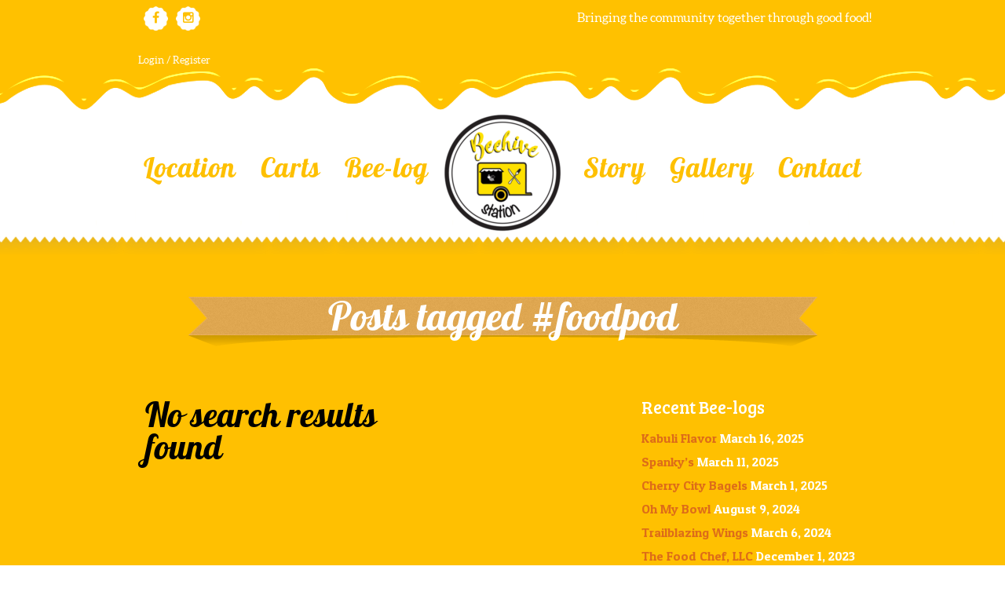

--- FILE ---
content_type: text/html; charset=UTF-8
request_url: https://beehivestationfoodcarts.com/tag/foodpod/
body_size: 11356
content:
<!DOCTYPE html>
<!--[if lt IE 7]>
<html class="no-js lt-ie9 lt-ie8 lt-ie7" lang="en"> <![endif]-->
<!--[if IE 7]>
<html class="no-js lt-ie9 lt-ie8" lang="en"> <![endif]-->
<!--[if IE 8]>
<html class="no-js lt-ie9" lang="en"> <![endif]-->
<!--[if gt IE 8]><!-->
<html class="no-js" lang="en"> <!--<![endif]-->
<head><style>img.lazy{min-height:1px}</style><link href="https://beehivestationfoodcarts.com/wp-content/plugins/w3-total-cache/pub/js/lazyload.min.js" as="script">
	<meta charset="utf-8">
	<meta name="viewport" content="width=device-width, initial-scale=1.0, user-scalable=no, maximum-scale=1, shrink-to-fit=no">

	
	<meta name='robots' content='index, follow, max-image-preview:large, max-snippet:-1, max-video-preview:-1' />

	<!-- This site is optimized with the Yoast SEO plugin v26.8 - https://yoast.com/product/yoast-seo-wordpress/ -->
	<title>#foodpod Archives - Beehive Station</title>
	<link rel="canonical" href="https://beehivestationfoodcarts.com/tag/foodpod/" />
	<meta property="og:locale" content="en_US" />
	<meta property="og:type" content="article" />
	<meta property="og:title" content="#foodpod Archives - Beehive Station" />
	<meta property="og:url" content="https://beehivestationfoodcarts.com/tag/foodpod/" />
	<meta property="og:site_name" content="Beehive Station" />
	<meta name="twitter:card" content="summary_large_image" />
	<script type="application/ld+json" class="yoast-schema-graph">{"@context":"https://schema.org","@graph":[{"@type":"CollectionPage","@id":"https://beehivestationfoodcarts.com/tag/foodpod/","url":"https://beehivestationfoodcarts.com/tag/foodpod/","name":"#foodpod Archives - Beehive Station","isPartOf":{"@id":"https://beehivestationfoodcarts.com/#website"},"breadcrumb":{"@id":"https://beehivestationfoodcarts.com/tag/foodpod/#breadcrumb"},"inLanguage":"en-US"},{"@type":"BreadcrumbList","@id":"https://beehivestationfoodcarts.com/tag/foodpod/#breadcrumb","itemListElement":[{"@type":"ListItem","position":1,"name":"Home","item":"https://beehivestationfoodcarts.com/"},{"@type":"ListItem","position":2,"name":"#foodpod"}]},{"@type":"WebSite","@id":"https://beehivestationfoodcarts.com/#website","url":"https://beehivestationfoodcarts.com/","name":"Beehive Station","description":"Salem, Oregon","potentialAction":[{"@type":"SearchAction","target":{"@type":"EntryPoint","urlTemplate":"https://beehivestationfoodcarts.com/?s={search_term_string}"},"query-input":{"@type":"PropertyValueSpecification","valueRequired":true,"valueName":"search_term_string"}}],"inLanguage":"en-US"}]}</script>
	<!-- / Yoast SEO plugin. -->


<link rel="alternate" type="application/rss+xml" title="Beehive Station &raquo; Feed" href="https://beehivestationfoodcarts.com/feed/" />
<link rel="alternate" type="application/rss+xml" title="Beehive Station &raquo; Comments Feed" href="https://beehivestationfoodcarts.com/comments/feed/" />
<link rel="alternate" type="application/rss+xml" title="Beehive Station &raquo; #foodpod Tag Feed" href="https://beehivestationfoodcarts.com/tag/foodpod/feed/" />
<style id='wp-img-auto-sizes-contain-inline-css' type='text/css'>
img:is([sizes=auto i],[sizes^="auto," i]){contain-intrinsic-size:3000px 1500px}
/*# sourceURL=wp-img-auto-sizes-contain-inline-css */
</style>
<link rel="stylesheet" href="https://beehivestationfoodcarts.com/wp-content/themes/burgertheme/assets/css/jplayer.css?ver=6.9">
<link rel="stylesheet" href="https://beehivestationfoodcarts.com/wp-content/themes/burgertheme/assets/js/prettyPhoto/css/prettyPhoto.css?ver=6.9">
<link rel="stylesheet" href="https://beehivestationfoodcarts.com/wp-content/themes/burgertheme/assets/js/bxslider/jquery.bxslider.css?ver=6.9">
<link rel="stylesheet" href="https://beehivestationfoodcarts.com/wp-content/themes/burgertheme/assets/js/flexslider/css/flexslider.css?ver=6.9">
<style id='wp-emoji-styles-inline-css' type='text/css'>

	img.wp-smiley, img.emoji {
		display: inline !important;
		border: none !important;
		box-shadow: none !important;
		height: 1em !important;
		width: 1em !important;
		margin: 0 0.07em !important;
		vertical-align: -0.1em !important;
		background: none !important;
		padding: 0 !important;
	}
/*# sourceURL=wp-emoji-styles-inline-css */
</style>
<style id='wp-block-library-inline-css' type='text/css'>
:root{--wp-block-synced-color:#7a00df;--wp-block-synced-color--rgb:122,0,223;--wp-bound-block-color:var(--wp-block-synced-color);--wp-editor-canvas-background:#ddd;--wp-admin-theme-color:#007cba;--wp-admin-theme-color--rgb:0,124,186;--wp-admin-theme-color-darker-10:#006ba1;--wp-admin-theme-color-darker-10--rgb:0,107,160.5;--wp-admin-theme-color-darker-20:#005a87;--wp-admin-theme-color-darker-20--rgb:0,90,135;--wp-admin-border-width-focus:2px}@media (min-resolution:192dpi){:root{--wp-admin-border-width-focus:1.5px}}.wp-element-button{cursor:pointer}:root .has-very-light-gray-background-color{background-color:#eee}:root .has-very-dark-gray-background-color{background-color:#313131}:root .has-very-light-gray-color{color:#eee}:root .has-very-dark-gray-color{color:#313131}:root .has-vivid-green-cyan-to-vivid-cyan-blue-gradient-background{background:linear-gradient(135deg,#00d084,#0693e3)}:root .has-purple-crush-gradient-background{background:linear-gradient(135deg,#34e2e4,#4721fb 50%,#ab1dfe)}:root .has-hazy-dawn-gradient-background{background:linear-gradient(135deg,#faaca8,#dad0ec)}:root .has-subdued-olive-gradient-background{background:linear-gradient(135deg,#fafae1,#67a671)}:root .has-atomic-cream-gradient-background{background:linear-gradient(135deg,#fdd79a,#004a59)}:root .has-nightshade-gradient-background{background:linear-gradient(135deg,#330968,#31cdcf)}:root .has-midnight-gradient-background{background:linear-gradient(135deg,#020381,#2874fc)}:root{--wp--preset--font-size--normal:16px;--wp--preset--font-size--huge:42px}.has-regular-font-size{font-size:1em}.has-larger-font-size{font-size:2.625em}.has-normal-font-size{font-size:var(--wp--preset--font-size--normal)}.has-huge-font-size{font-size:var(--wp--preset--font-size--huge)}.has-text-align-center{text-align:center}.has-text-align-left{text-align:left}.has-text-align-right{text-align:right}.has-fit-text{white-space:nowrap!important}#end-resizable-editor-section{display:none}.aligncenter{clear:both}.items-justified-left{justify-content:flex-start}.items-justified-center{justify-content:center}.items-justified-right{justify-content:flex-end}.items-justified-space-between{justify-content:space-between}.screen-reader-text{border:0;clip-path:inset(50%);height:1px;margin:-1px;overflow:hidden;padding:0;position:absolute;width:1px;word-wrap:normal!important}.screen-reader-text:focus{background-color:#ddd;clip-path:none;color:#444;display:block;font-size:1em;height:auto;left:5px;line-height:normal;padding:15px 23px 14px;text-decoration:none;top:5px;width:auto;z-index:100000}html :where(.has-border-color){border-style:solid}html :where([style*=border-top-color]){border-top-style:solid}html :where([style*=border-right-color]){border-right-style:solid}html :where([style*=border-bottom-color]){border-bottom-style:solid}html :where([style*=border-left-color]){border-left-style:solid}html :where([style*=border-width]){border-style:solid}html :where([style*=border-top-width]){border-top-style:solid}html :where([style*=border-right-width]){border-right-style:solid}html :where([style*=border-bottom-width]){border-bottom-style:solid}html :where([style*=border-left-width]){border-left-style:solid}html :where(img[class*=wp-image-]){height:auto;max-width:100%}:where(figure){margin:0 0 1em}html :where(.is-position-sticky){--wp-admin--admin-bar--position-offset:var(--wp-admin--admin-bar--height,0px)}@media screen and (max-width:600px){html :where(.is-position-sticky){--wp-admin--admin-bar--position-offset:0px}}

/*# sourceURL=wp-block-library-inline-css */
</style><link rel="stylesheet" href="https://beehivestationfoodcarts.com/wp-content/plugins/woocommerce/assets/client/blocks/wc-blocks.css?ver=wc-10.4.3">
<style id='global-styles-inline-css' type='text/css'>
:root{--wp--preset--aspect-ratio--square: 1;--wp--preset--aspect-ratio--4-3: 4/3;--wp--preset--aspect-ratio--3-4: 3/4;--wp--preset--aspect-ratio--3-2: 3/2;--wp--preset--aspect-ratio--2-3: 2/3;--wp--preset--aspect-ratio--16-9: 16/9;--wp--preset--aspect-ratio--9-16: 9/16;--wp--preset--color--black: #000000;--wp--preset--color--cyan-bluish-gray: #abb8c3;--wp--preset--color--white: #ffffff;--wp--preset--color--pale-pink: #f78da7;--wp--preset--color--vivid-red: #cf2e2e;--wp--preset--color--luminous-vivid-orange: #ff6900;--wp--preset--color--luminous-vivid-amber: #fcb900;--wp--preset--color--light-green-cyan: #7bdcb5;--wp--preset--color--vivid-green-cyan: #00d084;--wp--preset--color--pale-cyan-blue: #8ed1fc;--wp--preset--color--vivid-cyan-blue: #0693e3;--wp--preset--color--vivid-purple: #9b51e0;--wp--preset--gradient--vivid-cyan-blue-to-vivid-purple: linear-gradient(135deg,rgb(6,147,227) 0%,rgb(155,81,224) 100%);--wp--preset--gradient--light-green-cyan-to-vivid-green-cyan: linear-gradient(135deg,rgb(122,220,180) 0%,rgb(0,208,130) 100%);--wp--preset--gradient--luminous-vivid-amber-to-luminous-vivid-orange: linear-gradient(135deg,rgb(252,185,0) 0%,rgb(255,105,0) 100%);--wp--preset--gradient--luminous-vivid-orange-to-vivid-red: linear-gradient(135deg,rgb(255,105,0) 0%,rgb(207,46,46) 100%);--wp--preset--gradient--very-light-gray-to-cyan-bluish-gray: linear-gradient(135deg,rgb(238,238,238) 0%,rgb(169,184,195) 100%);--wp--preset--gradient--cool-to-warm-spectrum: linear-gradient(135deg,rgb(74,234,220) 0%,rgb(151,120,209) 20%,rgb(207,42,186) 40%,rgb(238,44,130) 60%,rgb(251,105,98) 80%,rgb(254,248,76) 100%);--wp--preset--gradient--blush-light-purple: linear-gradient(135deg,rgb(255,206,236) 0%,rgb(152,150,240) 100%);--wp--preset--gradient--blush-bordeaux: linear-gradient(135deg,rgb(254,205,165) 0%,rgb(254,45,45) 50%,rgb(107,0,62) 100%);--wp--preset--gradient--luminous-dusk: linear-gradient(135deg,rgb(255,203,112) 0%,rgb(199,81,192) 50%,rgb(65,88,208) 100%);--wp--preset--gradient--pale-ocean: linear-gradient(135deg,rgb(255,245,203) 0%,rgb(182,227,212) 50%,rgb(51,167,181) 100%);--wp--preset--gradient--electric-grass: linear-gradient(135deg,rgb(202,248,128) 0%,rgb(113,206,126) 100%);--wp--preset--gradient--midnight: linear-gradient(135deg,rgb(2,3,129) 0%,rgb(40,116,252) 100%);--wp--preset--font-size--small: 13px;--wp--preset--font-size--medium: 20px;--wp--preset--font-size--large: 36px;--wp--preset--font-size--x-large: 42px;--wp--preset--spacing--20: 0.44rem;--wp--preset--spacing--30: 0.67rem;--wp--preset--spacing--40: 1rem;--wp--preset--spacing--50: 1.5rem;--wp--preset--spacing--60: 2.25rem;--wp--preset--spacing--70: 3.38rem;--wp--preset--spacing--80: 5.06rem;--wp--preset--shadow--natural: 6px 6px 9px rgba(0, 0, 0, 0.2);--wp--preset--shadow--deep: 12px 12px 50px rgba(0, 0, 0, 0.4);--wp--preset--shadow--sharp: 6px 6px 0px rgba(0, 0, 0, 0.2);--wp--preset--shadow--outlined: 6px 6px 0px -3px rgb(255, 255, 255), 6px 6px rgb(0, 0, 0);--wp--preset--shadow--crisp: 6px 6px 0px rgb(0, 0, 0);}:where(.is-layout-flex){gap: 0.5em;}:where(.is-layout-grid){gap: 0.5em;}body .is-layout-flex{display: flex;}.is-layout-flex{flex-wrap: wrap;align-items: center;}.is-layout-flex > :is(*, div){margin: 0;}body .is-layout-grid{display: grid;}.is-layout-grid > :is(*, div){margin: 0;}:where(.wp-block-columns.is-layout-flex){gap: 2em;}:where(.wp-block-columns.is-layout-grid){gap: 2em;}:where(.wp-block-post-template.is-layout-flex){gap: 1.25em;}:where(.wp-block-post-template.is-layout-grid){gap: 1.25em;}.has-black-color{color: var(--wp--preset--color--black) !important;}.has-cyan-bluish-gray-color{color: var(--wp--preset--color--cyan-bluish-gray) !important;}.has-white-color{color: var(--wp--preset--color--white) !important;}.has-pale-pink-color{color: var(--wp--preset--color--pale-pink) !important;}.has-vivid-red-color{color: var(--wp--preset--color--vivid-red) !important;}.has-luminous-vivid-orange-color{color: var(--wp--preset--color--luminous-vivid-orange) !important;}.has-luminous-vivid-amber-color{color: var(--wp--preset--color--luminous-vivid-amber) !important;}.has-light-green-cyan-color{color: var(--wp--preset--color--light-green-cyan) !important;}.has-vivid-green-cyan-color{color: var(--wp--preset--color--vivid-green-cyan) !important;}.has-pale-cyan-blue-color{color: var(--wp--preset--color--pale-cyan-blue) !important;}.has-vivid-cyan-blue-color{color: var(--wp--preset--color--vivid-cyan-blue) !important;}.has-vivid-purple-color{color: var(--wp--preset--color--vivid-purple) !important;}.has-black-background-color{background-color: var(--wp--preset--color--black) !important;}.has-cyan-bluish-gray-background-color{background-color: var(--wp--preset--color--cyan-bluish-gray) !important;}.has-white-background-color{background-color: var(--wp--preset--color--white) !important;}.has-pale-pink-background-color{background-color: var(--wp--preset--color--pale-pink) !important;}.has-vivid-red-background-color{background-color: var(--wp--preset--color--vivid-red) !important;}.has-luminous-vivid-orange-background-color{background-color: var(--wp--preset--color--luminous-vivid-orange) !important;}.has-luminous-vivid-amber-background-color{background-color: var(--wp--preset--color--luminous-vivid-amber) !important;}.has-light-green-cyan-background-color{background-color: var(--wp--preset--color--light-green-cyan) !important;}.has-vivid-green-cyan-background-color{background-color: var(--wp--preset--color--vivid-green-cyan) !important;}.has-pale-cyan-blue-background-color{background-color: var(--wp--preset--color--pale-cyan-blue) !important;}.has-vivid-cyan-blue-background-color{background-color: var(--wp--preset--color--vivid-cyan-blue) !important;}.has-vivid-purple-background-color{background-color: var(--wp--preset--color--vivid-purple) !important;}.has-black-border-color{border-color: var(--wp--preset--color--black) !important;}.has-cyan-bluish-gray-border-color{border-color: var(--wp--preset--color--cyan-bluish-gray) !important;}.has-white-border-color{border-color: var(--wp--preset--color--white) !important;}.has-pale-pink-border-color{border-color: var(--wp--preset--color--pale-pink) !important;}.has-vivid-red-border-color{border-color: var(--wp--preset--color--vivid-red) !important;}.has-luminous-vivid-orange-border-color{border-color: var(--wp--preset--color--luminous-vivid-orange) !important;}.has-luminous-vivid-amber-border-color{border-color: var(--wp--preset--color--luminous-vivid-amber) !important;}.has-light-green-cyan-border-color{border-color: var(--wp--preset--color--light-green-cyan) !important;}.has-vivid-green-cyan-border-color{border-color: var(--wp--preset--color--vivid-green-cyan) !important;}.has-pale-cyan-blue-border-color{border-color: var(--wp--preset--color--pale-cyan-blue) !important;}.has-vivid-cyan-blue-border-color{border-color: var(--wp--preset--color--vivid-cyan-blue) !important;}.has-vivid-purple-border-color{border-color: var(--wp--preset--color--vivid-purple) !important;}.has-vivid-cyan-blue-to-vivid-purple-gradient-background{background: var(--wp--preset--gradient--vivid-cyan-blue-to-vivid-purple) !important;}.has-light-green-cyan-to-vivid-green-cyan-gradient-background{background: var(--wp--preset--gradient--light-green-cyan-to-vivid-green-cyan) !important;}.has-luminous-vivid-amber-to-luminous-vivid-orange-gradient-background{background: var(--wp--preset--gradient--luminous-vivid-amber-to-luminous-vivid-orange) !important;}.has-luminous-vivid-orange-to-vivid-red-gradient-background{background: var(--wp--preset--gradient--luminous-vivid-orange-to-vivid-red) !important;}.has-very-light-gray-to-cyan-bluish-gray-gradient-background{background: var(--wp--preset--gradient--very-light-gray-to-cyan-bluish-gray) !important;}.has-cool-to-warm-spectrum-gradient-background{background: var(--wp--preset--gradient--cool-to-warm-spectrum) !important;}.has-blush-light-purple-gradient-background{background: var(--wp--preset--gradient--blush-light-purple) !important;}.has-blush-bordeaux-gradient-background{background: var(--wp--preset--gradient--blush-bordeaux) !important;}.has-luminous-dusk-gradient-background{background: var(--wp--preset--gradient--luminous-dusk) !important;}.has-pale-ocean-gradient-background{background: var(--wp--preset--gradient--pale-ocean) !important;}.has-electric-grass-gradient-background{background: var(--wp--preset--gradient--electric-grass) !important;}.has-midnight-gradient-background{background: var(--wp--preset--gradient--midnight) !important;}.has-small-font-size{font-size: var(--wp--preset--font-size--small) !important;}.has-medium-font-size{font-size: var(--wp--preset--font-size--medium) !important;}.has-large-font-size{font-size: var(--wp--preset--font-size--large) !important;}.has-x-large-font-size{font-size: var(--wp--preset--font-size--x-large) !important;}
/*# sourceURL=global-styles-inline-css */
</style>

<style id='classic-theme-styles-inline-css' type='text/css'>
/*! This file is auto-generated */
.wp-block-button__link{color:#fff;background-color:#32373c;border-radius:9999px;box-shadow:none;text-decoration:none;padding:calc(.667em + 2px) calc(1.333em + 2px);font-size:1.125em}.wp-block-file__button{background:#32373c;color:#fff;text-decoration:none}
/*# sourceURL=/wp-includes/css/classic-themes.min.css */
</style>
<link rel="stylesheet" href="https://beehivestationfoodcarts.com/wp-content/plugins/addons-for-visual-composer/assets/css/animate.css?ver=3.9.4">
<link rel="stylesheet" href="https://beehivestationfoodcarts.com/wp-content/plugins/addons-for-visual-composer/assets/css/lvca-frontend.css?ver=3.9.4">
<link rel="stylesheet" href="https://beehivestationfoodcarts.com/wp-content/plugins/addons-for-visual-composer/assets/css/icomoon.css?ver=3.9.4">
<link rel="stylesheet" href="https://beehivestationfoodcarts.com/wp-content/plugins/sizeguide/assets/css/ct.sizeguide.css?ver=6.9">
<link rel="stylesheet" href="https://beehivestationfoodcarts.com/wp-content/plugins/sizeguide/assets//css/ct.sizeguide.style1.css?ver=6.9">
<link rel="stylesheet" href="https://beehivestationfoodcarts.com/wp-content/plugins/sizeguide/assets/css/magnific.popup.css?ver=6.9">
<link rel="stylesheet" href="https://beehivestationfoodcarts.com/wp-content/plugins/woocommerce/assets/css/woocommerce-layout.css?ver=10.4.3">
<link rel="stylesheet" href="https://beehivestationfoodcarts.com/wp-content/plugins/woocommerce/assets/css/woocommerce-smallscreen.css?ver=10.4.3" media="only screen and (max-width: 768px)">
<link rel="stylesheet" href="https://beehivestationfoodcarts.com/wp-content/plugins/woocommerce/assets/css/woocommerce.css?ver=10.4.3">
<style id='woocommerce-inline-inline-css' type='text/css'>
.woocommerce form .form-row .required { visibility: visible; }
/*# sourceURL=woocommerce-inline-inline-css */
</style>
<link rel="stylesheet" href="https://beehivestationfoodcarts.com/wp-content/plugins/addons-for-visual-composer/includes/addons/accordion/css/style.css?ver=3.9.4">
<link rel="stylesheet" href="https://beehivestationfoodcarts.com/wp-content/plugins/addons-for-visual-composer/assets/css/slick.css?ver=3.9.4">
<link rel="stylesheet" href="https://beehivestationfoodcarts.com/wp-content/plugins/addons-for-visual-composer/includes/addons/carousel/css/style.css?ver=3.9.4">
<link rel="stylesheet" href="https://beehivestationfoodcarts.com/wp-content/plugins/addons-for-visual-composer/includes/addons/clients/css/style.css?ver=3.9.4">
<link rel="stylesheet" href="https://beehivestationfoodcarts.com/wp-content/plugins/addons-for-visual-composer/includes/addons/heading/css/style.css?ver=3.9.4">
<link rel="stylesheet" href="https://beehivestationfoodcarts.com/wp-content/plugins/addons-for-visual-composer/includes/addons/odometers/css/style.css?ver=3.9.4">
<link rel="stylesheet" href="https://beehivestationfoodcarts.com/wp-content/plugins/addons-for-visual-composer/includes/addons/piecharts/css/style.css?ver=3.9.4">
<link rel="stylesheet" href="https://beehivestationfoodcarts.com/wp-content/plugins/addons-for-visual-composer/includes/addons/posts-carousel/css/style.css?ver=3.9.4">
<link rel="stylesheet" href="https://beehivestationfoodcarts.com/wp-content/plugins/addons-for-visual-composer/includes/addons/pricing-table/css/style.css?ver=3.9.4">
<link rel="stylesheet" href="https://beehivestationfoodcarts.com/wp-content/plugins/addons-for-visual-composer/includes/addons/services/css/style.css?ver=3.9.4">
<link rel="stylesheet" href="https://beehivestationfoodcarts.com/wp-content/plugins/addons-for-visual-composer/includes/addons/stats-bar/css/style.css?ver=3.9.4">
<link rel="stylesheet" href="https://beehivestationfoodcarts.com/wp-content/plugins/addons-for-visual-composer/includes/addons/tabs/css/style.css?ver=3.9.4">
<link rel="stylesheet" href="https://beehivestationfoodcarts.com/wp-content/plugins/addons-for-visual-composer/includes/addons/team/css/style.css?ver=3.9.4">
<link rel="stylesheet" href="https://beehivestationfoodcarts.com/wp-content/plugins/addons-for-visual-composer/includes/addons/testimonials/css/style.css?ver=3.9.4">
<link rel="stylesheet" href="https://beehivestationfoodcarts.com/wp-content/plugins/addons-for-visual-composer/assets/css/flexslider.css?ver=3.9.4">
<link rel="stylesheet" href="https://beehivestationfoodcarts.com/wp-content/plugins/addons-for-visual-composer/includes/addons/testimonials-slider/css/style.css?ver=3.9.4">
<link rel="stylesheet" href="https://beehivestationfoodcarts.com/wp-content/plugins/addons-for-visual-composer/includes/addons/portfolio/css/style.css?ver=3.9.4">
<link rel="stylesheet" href="https://beehivestationfoodcarts.com/wp-content/themes/burgertheme/theme/plugin/css-animate/assets/css/animate.css?ver=6.9">
<link rel="stylesheet" href="https://beehivestationfoodcarts.com/wp-content/themes/burgertheme/assets/css/font-awesome-social.css?ver=6.9">
<link rel="stylesheet" href="https://beehivestationfoodcarts.com/wp-content/themes/burgertheme/assets/css/font-awesome.css?ver=6.9">
<link rel="stylesheet" href="https://beehivestationfoodcarts.com/wp-content/plugins/godaddy-email-marketing-sign-up-forms/css/gem.min.css?ver=1.4.3">
<link rel="stylesheet" href="https://beehivestationfoodcarts.com/wp-content/themes/burgertheme/assets/css/style.css">
<link rel="stylesheet" href="https://beehivestationfoodcarts.com/wp-content/themes/macncheese/style.css">
<script type="text/javascript" src="https://beehivestationfoodcarts.com/wp-includes/js/jquery/jquery.min.js?ver=3.7.1" id="jquery-core-js"></script>
<script type="text/javascript" src="https://beehivestationfoodcarts.com/wp-includes/js/jquery/jquery-migrate.min.js?ver=3.4.1" id="jquery-migrate-js"></script>
<script type="text/javascript" src="https://beehivestationfoodcarts.com/wp-content/plugins/addons-for-visual-composer/assets/js/jquery.waypoints.min.js?ver=3.9.4" id="lvca-waypoints-js"></script>
<script type="text/javascript" id="lvca-frontend-scripts-js-extra">
/* <![CDATA[ */
var lvca_settings = {"mobile_width":"780","custom_css":""};
//# sourceURL=lvca-frontend-scripts-js-extra
/* ]]> */
</script>
<script type="text/javascript" src="https://beehivestationfoodcarts.com/wp-content/plugins/addons-for-visual-composer/assets/js/lvca-frontend.min.js?ver=3.9.4" id="lvca-frontend-scripts-js"></script>
<script type="text/javascript" src="https://beehivestationfoodcarts.com/wp-content/plugins/ct-view-360/assets/js/jquery.reel.js?ver=6.9" id="ct.sg.admin.js-js"></script>
<script type="text/javascript" src="https://beehivestationfoodcarts.com/wp-content/plugins/sizeguide/assets/js/magnific.popup.js?ver=6.9" id="magnific.popup.js-js"></script>
<script type="text/javascript" src="https://beehivestationfoodcarts.com/wp-content/plugins/sizeguide/assets/js/ct.sg.front.js?ver=6.9" id="ct.sg.front.js-js"></script>
<script type="text/javascript" src="https://beehivestationfoodcarts.com/wp-content/plugins/woocommerce/assets/js/jquery-blockui/jquery.blockUI.min.js?ver=2.7.0-wc.10.4.3" id="wc-jquery-blockui-js" data-wp-strategy="defer"></script>
<script type="text/javascript" id="wc-add-to-cart-js-extra">
/* <![CDATA[ */
var wc_add_to_cart_params = {"ajax_url":"/wp-admin/admin-ajax.php","wc_ajax_url":"/?wc-ajax=%%endpoint%%","i18n_view_cart":"View cart","cart_url":"https://beehivestationfoodcarts.com/cart/","is_cart":"","cart_redirect_after_add":"no"};
//# sourceURL=wc-add-to-cart-js-extra
/* ]]> */
</script>
<script type="text/javascript" src="https://beehivestationfoodcarts.com/wp-content/plugins/woocommerce/assets/js/frontend/add-to-cart.min.js?ver=10.4.3" id="wc-add-to-cart-js" data-wp-strategy="defer"></script>
<script type="text/javascript" src="https://beehivestationfoodcarts.com/wp-content/plugins/woocommerce/assets/js/js-cookie/js.cookie.min.js?ver=2.1.4-wc.10.4.3" id="wc-js-cookie-js" defer="defer" data-wp-strategy="defer"></script>
<script type="text/javascript" id="woocommerce-js-extra">
/* <![CDATA[ */
var woocommerce_params = {"ajax_url":"/wp-admin/admin-ajax.php","wc_ajax_url":"/?wc-ajax=%%endpoint%%","i18n_password_show":"Show password","i18n_password_hide":"Hide password"};
//# sourceURL=woocommerce-js-extra
/* ]]> */
</script>
<script type="text/javascript" src="https://beehivestationfoodcarts.com/wp-content/plugins/woocommerce/assets/js/frontend/woocommerce.min.js?ver=10.4.3" id="woocommerce-js" defer="defer" data-wp-strategy="defer"></script>
<script type="text/javascript" src="https://beehivestationfoodcarts.com/wp-content/plugins/addons-for-visual-composer/includes/addons/accordion/js/accordion.min.js?ver=3.9.4" id="lvca-accordion-js"></script>
<script type="text/javascript" src="https://beehivestationfoodcarts.com/wp-content/plugins/addons-for-visual-composer/assets/js/slick.min.js?ver=3.9.4" id="lvca-slick-carousel-js"></script>
<script type="text/javascript" src="https://beehivestationfoodcarts.com/wp-content/plugins/addons-for-visual-composer/assets/js/jquery.stats.min.js?ver=3.9.4" id="lvca-stats-js"></script>
<script type="text/javascript" src="https://beehivestationfoodcarts.com/wp-content/plugins/addons-for-visual-composer/includes/addons/odometers/js/odometer.min.js?ver=3.9.4" id="lvca-odometers-js"></script>
<script type="text/javascript" src="https://beehivestationfoodcarts.com/wp-content/plugins/addons-for-visual-composer/includes/addons/piecharts/js/piechart.min.js?ver=3.9.4" id="lvca-piecharts-js"></script>
<script type="text/javascript" src="https://beehivestationfoodcarts.com/wp-content/plugins/addons-for-visual-composer/includes/addons/posts-carousel/js/posts-carousel.min.js?ver=3.9.4" id="lvca-post-carousel-js"></script>
<script type="text/javascript" src="https://beehivestationfoodcarts.com/wp-content/plugins/addons-for-visual-composer/includes/addons/spacer/js/spacer.min.js?ver=3.9.4" id="lvca-spacer-js"></script>
<script type="text/javascript" src="https://beehivestationfoodcarts.com/wp-content/plugins/addons-for-visual-composer/includes/addons/services/js/services.min.js?ver=3.9.4" id="lvca-services-js"></script>
<script type="text/javascript" src="https://beehivestationfoodcarts.com/wp-content/plugins/addons-for-visual-composer/includes/addons/stats-bar/js/stats-bar.min.js?ver=3.9.4" id="lvca-stats-bar-js"></script>
<script type="text/javascript" src="https://beehivestationfoodcarts.com/wp-content/plugins/addons-for-visual-composer/includes/addons/tabs/js/tabs.min.js?ver=3.9.4" id="lvca-tabs-js"></script>
<script type="text/javascript" src="https://beehivestationfoodcarts.com/wp-content/plugins/addons-for-visual-composer/assets/js/jquery.flexslider.min.js?ver=3.9.4" id="lvca-flexslider-js"></script>
<script type="text/javascript" src="https://beehivestationfoodcarts.com/wp-content/plugins/addons-for-visual-composer/includes/addons/testimonials-slider/js/testimonials.min.js?ver=3.9.4" id="lvca-testimonials-slider-js"></script>
<script type="text/javascript" src="https://beehivestationfoodcarts.com/wp-content/plugins/addons-for-visual-composer/assets/js/isotope.pkgd.min.js?ver=3.9.4" id="lvca-isotope-js"></script>
<script type="text/javascript" src="https://beehivestationfoodcarts.com/wp-content/plugins/addons-for-visual-composer/assets/js/imagesloaded.pkgd.min.js?ver=3.9.4" id="lvca-imagesloaded-js"></script>
<script type="text/javascript" src="https://beehivestationfoodcarts.com/wp-content/plugins/addons-for-visual-composer/includes/addons/portfolio/js/portfolio.min.js?ver=3.9.4" id="lvca-portfolio-js"></script>
<script type="text/javascript" src="https://beehivestationfoodcarts.com/wp-content/plugins/js_composer/assets/js/vendors/woocommerce-add-to-cart.js?ver=6.1" id="vc_woocommerce-add-to-cart-js-js"></script>
<script type="text/javascript" src="https://beehivestationfoodcarts.com/wp-content/themes/burgertheme/woocommerce/js/jquery.isotope.min.js?ver=6.9" id="ct-isotope-js"></script>
<link rel="https://api.w.org/" href="https://beehivestationfoodcarts.com/wp-json/" /><link rel="alternate" title="JSON" type="application/json" href="https://beehivestationfoodcarts.com/wp-json/wp/v2/tags/55" /><link rel="EditURI" type="application/rsd+xml" title="RSD" href="https://beehivestationfoodcarts.com/xmlrpc.php?rsd" />

        <script type="text/javascript">
            (function () {
                window.lvca_fs = {can_use_premium_code: false};
            })();
        </script>
        <link rel="shortcut icon" href="https://beehivestationfoodcarts.com/wp-content/uploads/2022/12/Beehive-food-carts-Social-image.png" />

<style type="text/css" media="all">

    
    
    
    
    
    

    
    
    
		    body {
		font-size: 18px;



	                 }
    
					h1{font-size: 47px;}
				h2{font-size: 44px;}
				h3{font-size: 38px;}
				h4{font-size: 28px;}
				h5{font-size: 28px;}
				h6{font-size: 24px;}
	
		@media (min-width: 990px){
.is-sticky .full-sticky-menu .inner .btm {
    z-index: -1;
}
}
.hidecommentdate .meta_box{display:none}
.hidecommentdatepost .meta_date, .hidecommentdatepost .meta_comments{display:none !important}
.hidecommentdatepost .ribbon_details{display:none !important}</style>	<noscript><style>.woocommerce-product-gallery{ opacity: 1 !important; }</style></noscript>
	<meta name="generator" content="Powered by WPBakery Page Builder - drag and drop page builder for WordPress."/>
		<style type="text/css" id="wp-custom-css">
			a:link {
  color: #dd6c19;
  background-color: transparent;
  text-decoration: none;
}

a:visited {
  color: #dd6c19;
  background-color: transparent;
  text-decoration: none;
}

a:hover {
  color: #ff852b;
  background-color: transparent;
  text-decoration: underline;
}

a:active {
  color: #dd6c19;
  background-color: transparent;
  text-decoration: underline;
}

footer h4 {
	color: #000000;}

.panel-default > .panel-heading a, .panel-default > .panel-heading a:before, body .meta_date {
	color: #000000;}

.address, footer p, .hdr2, .hdr1, .hdr3, .easyBox p.bigger, h1, h2, h3, h4, h6, h5, .hdr7, p{color:#000}

.searchFormWidget.woo-search, .barShoppingCart { color: #fff;    display: none;}
.squarelogo .blog-item {
	text-align:center;
}
.squarelogo .blog-item .blog-thumbnail {
	width:235px;
	height:170px;
	border-radius:20px;
	background-color:rgba(255,255,255,0.3);
	vertical-align:middle;
	text-align:center;
	padding:10px;
}
.squarelogo .blog-item .blog-thumbnail a {
	
	text-align:center;
	    display: flex;
    align-items: center;
    justify-content: center;
    height: 100%;
    width: 100%;
}
.squarelogo .blog-item .blog-thumbnail img {
	max-width:100%;
	max-height:100%;
	text-align:center;
}
.blog-post .meta_box {
	display:none;
}
@media screen and (max-width:480px) {
	article.blog-item .blog-thumbnail img {
		width:100%;
		min-width:100%;
	}
	.squarelogo .blog-item .blog-thumbnail {
		max-width:100%;
		min-width:100%;
		margin:auto;
		width:auto;
		height:auto;
	}
} 
		</style>
		<noscript><style> .wpb_animate_when_almost_visible { opacity: 1; }</style></noscript>
	<!--[if lt IE 9]>
	<script src="https://beehivestationfoodcarts.com/wp-content/themes/burgertheme/assets/bootstrap/js/html5shiv.js"></script>
	<script src="https://beehivestationfoodcarts.com/wp-content/themes/burgertheme/assets/bootstrap/js/respond.min.js"></script>
	<![endif]-->

</head>
<body class="archive tag tag-foodpod tag-55 wp-theme-burgertheme wp-child-theme-macncheese theme-burgertheme woocommerce-no-js top-navbar cssAnimate wpb-js-composer js-comp-ver-6.1 vc_responsive" >
<div id="ct_preloader"></div>




<nav class="navbar navbar-default full-sticky-menu navbar-woocommerce" role="navigation">
            <div class="woo-inner">
            <div class="container">
                <div class="row">
                    <div class="col-sm-5">
                        <div class="socials-woocomerce">
                            <!--Socials Shortcode Start--><ul  class="list-unstyled smallSocials clearfix soc_list soc-small"><li><a href="http://www.facebook.com/beehivestationfoodcarts" target="_blank" data-toggle="tooltip" data-placement="bottom" title="facebook"><i class="fa fa-facebook"></i></a></li><li><a href="http://instagram.com/beehivestation" target="_blank" data-toggle="tooltip" data-placement="bottom" title="instagram"><i class="fa fa-instagram"></i></a></li></ul><!--Socials Shortcode End-->                        </div>
                    </div>
                    <div class="col-sm-7 text-right">
                        <p class="address">Bringing the community together through good food!</p>
                    </div>
                </div>
            </div>
        </div>
    
    <div class="inner">
        <div class="container">
            <!-- Brand and toggle get grouped for better mobile display -->
            <div class="navbar-header">
                <button type="button" class="navbar-toggle btn btn-primary" data-toggle="collapse"
                        data-target=".navbar-ex1-collapse">
                    <span class="sr-only">Toggle navigation</span>
                    <span class="icon-bar"></span>
                    <span class="icon-bar"></span>
                    <span class="icon-bar"></span>
                </button>


                                    <div class="row">
                        <div class="col-md-6 text-left">
                            <div class="pull-left">
                                                                    <a class="woo-links"
                                       href="https://beehivestationfoodcarts.com/my-account/"
                                       title="Login / Register">Login / Register</a>

                                                            </div>
                        </div>
                        <div class="col-md-6">
                            <form role="search" method="get" id="searchform" class="form-search"
                                  action="https://beehivestationfoodcarts.com/">
                                <fieldset>
                                    <div class="searchFormWidget woo-search">
                                        <input type="text" class="form-control"
                                               value=""
                                               name="s" id="s" placeholder="Search">
                                        <button type="submit" name="search"><i
                                                class="fa fa-search"></i></button>
                                                                                    <input type="hidden" name="post_type" value="product">
                                                                            </div>
                                </fieldset>
                            </form>
                            <div class="barShoppingCart">
                                <a href="https://beehivestationfoodcarts.com/cart/" class="cart-contents"
                                   title="View your shopping cart" id="showCart"><i
                                        class="fa fa-shopping-cart"></i>
                                    <span>(0)</span></a>

                                <div class="cart-box">
                                    <div class="widget woocommerce widget_shopping_cart"><h2 class="widgettitle">Cart</h2><div class="widget_shopping_cart_content"></div></div>                                </div>
                            </div>
                        </div>
                    </div>
                <a class="navbar-brand" href="https://beehivestationfoodcarts.com" data-width="150" data-top="75"><img class="lazy" src="data:image/svg+xml,%3Csvg%20xmlns='http://www.w3.org/2000/svg'%20viewBox='0%200%201%201'%3E%3C/svg%3E" data-src="http://beehivestationfoodcarts.com/wp-content/uploads/2017/04/02-BH-Logo-Color-Circle-OL-150x150.png" alt=" "></a><a class="small-brand" href="https://beehivestationfoodcarts.com" style="display:none;" data-width="150" data-top="70"><img class="lazy" src="data:image/svg+xml,%3Csvg%20xmlns='http://www.w3.org/2000/svg'%20viewBox='0%200%201%201'%3E%3C/svg%3E" data-src="http://beehivestationfoodcarts.com/wp-content/uploads/2017/04/02-BH-Logo-Color-Circle-OL-150x150.png" alt=" "></a>                <a class="mobile-brand" style="display:none;" href="https://beehivestationfoodcarts.com" data-width="150" data-top="50"><img class="lazy" src="data:image/svg+xml,%3Csvg%20xmlns='http://www.w3.org/2000/svg'%20viewBox='0%200%201%201'%3E%3C/svg%3E" data-src="http://beehivestationfoodcarts.com/wp-content/uploads/2017/04/02-BH-Logo-Color-Circle-OL-150x150.png" alt=" "></a>

                                    <a href="tel: (971) 808-2197" class="phoneIcon"
                       style="display:none"> (971) 808-2197</a>
                                

                

            </div>

            <!-- Collect the nav links, forms, and other content for toggling -->
            <div class="collapse navbar-collapse navbar-ex1-collapse">
                <ul data-type="margin-top" data-pos="100" id="menu_2" class="nav navbar-nav pull-left"><li class="menu-location"><a href="http://beehivestationfoodcarts.com/#contact">Location</a></li>
<li class="menu-carts"><a href="http://beehivestationfoodcarts.com/#cart">Carts</a></li>
<li class="menu-bee-log"><a href="http://beehivestationfoodcarts.com/#events">Bee-log</a></li>
</ul><ul data-type="margin-top" data-pos="100" id="menu_3" class="nav navbar-nav pull-right"><li class="menu-story"><a href="http://beehivestationfoodcarts.com/#story">Story</a></li>
<li class="menu-gallery"><a href="http://beehivestationfoodcarts.com/#gallery">Gallery</a></li>
<li class="menu-contact"><a href="http://beehivestationfoodcarts.com/#contact">Contact</a></li>
</ul>            </div>
            <!-- /.navbar-collapse -->
        </div>
        <!-- / container -->

        <div class="btm"></div>
    </div>

</nav>
<div class="container">
	
<!--container!--></div>
<div class="bg-2 section" id="blogBgImage">
    <div class="inner"
         data-scroll="scroll"
         data-topspace="35">
        <div class="container">
                                        <header class="lazy" id="BlogHeader" style="background-image: url()" data-bg="">



							                <h3 class="hdr1">Posts tagged #foodpod</h3>



							</header>                        <div class="divider-triangle"></div>
            <div id="pageWithSidebar" class="">

                <div class="blog-list">
                    <div class="row">
                        <div class="col-md-8 blog-main">
                            
<div class="inner">

            <div class="inner">
            <h2 class="search-header col-md-9">
                No search results found            </h2>
        </div>
        <!-- / row -->

</div>
                        </div>


                                                    <div class="col-md-4 blog-sidebar">
                                <div id="column-sidebar">
 <div class="widget-inner">
	
		<section id="recent-posts-2" class="widget-1 widget-first widget-inner widget_recent_entries"><div class="widget">
		<h3>Recent Bee-logs</h3>
		<ul>
											<li>
					<a href="https://beehivestationfoodcarts.com/kabuli-flavor/">Kabuli Flavor</a>
											<span class="post-date">March 16, 2025</span>
									</li>
											<li>
					<a href="https://beehivestationfoodcarts.com/pastrami-sandwiches-perashki-pelmeni-ribs/">Spanky&#8217;s</a>
											<span class="post-date">March 11, 2025</span>
									</li>
											<li>
					<a href="https://beehivestationfoodcarts.com/cherrycitybagels/">Cherry City Bagels</a>
											<span class="post-date">March 1, 2025</span>
									</li>
											<li>
					<a href="https://beehivestationfoodcarts.com/oh-my-bowl/">Oh My Bowl</a>
											<span class="post-date">August 9, 2024</span>
									</li>
											<li>
					<a href="https://beehivestationfoodcarts.com/trail-blazing-wings-gourmet-small-bites-using-local-ingredients/">Trailblazing Wings</a>
											<span class="post-date">March 6, 2024</span>
									</li>
											<li>
					<a href="https://beehivestationfoodcarts.com/the-food-chef-llc/">The Food Chef, LLC</a>
											<span class="post-date">December 1, 2023</span>
									</li>
											<li>
					<a href="https://beehivestationfoodcarts.com/nw-smash-burger/">NW Smash &#038; Burger Co.</a>
											<span class="post-date">July 27, 2023</span>
									</li>
											<li>
					<a href="https://beehivestationfoodcarts.com/taste-of-jamaica/">Taste of Jamaica</a>
											<span class="post-date">October 30, 2022</span>
									</li>
											<li>
					<a href="https://beehivestationfoodcarts.com/gyropoulos/">Gyropoulos</a>
											<span class="post-date">July 21, 2021</span>
									</li>
											<li>
					<a href="https://beehivestationfoodcarts.com/osaka-hibachi-on-wheels-joins-beehive/">Osaka Hibachi</a>
											<span class="post-date">September 20, 2019</span>
									</li>
					</ul>

		</div></section><section id="socials-3" class="widget-2 widget-last widget-inner widget_socials"><div class="widget"><!--Socials Shortcode Start--><ul  class="list-unstyled smallSocials clearfix soc_list soc-small"><li><a href="http://www.facebook.com/beehivestationfoodcarts/" target="_blank" data-toggle="tooltip" data-placement="top" title="facebook"><i class="fa fa-facebook"></i></a></li><li><a href="http://instagram.com/beehivestation" target="_blank" data-toggle="tooltip" data-placement="top" title="instagram"><i class="fa fa-instagram"></i></a></li></ul><!--Socials Shortcode End--></div></section>	 </div>
</div>                            </div>
                                            </div>
                </div>
            </div>
        </div>
    </div>



</div>


<footer>
		<div class="container">
			<div class="row">
				<div class="col-md-3">
					<section id="contact-2" class="widget-1 widget-first widget contact"><div class="widget-inner">
            <h4   class="  ">Contact</h4>
            <p  >
            1510 Fabry Rd S, Salem OR 97306
            <br>
            <br>
             (971) 808-2197<br>
            <br>
             <a href="mailto:beehivestation@gmail.com">beehivestation@gmail.com</a><br>
            </p>
            <hr  >
            <h4   class="  ">Hours</h4><p  >Sunday – Thursday<br></br>11:00a - 7:00p<br></br> Friday – Saturday <br></br>11:00a - 7:30p<br></br>*Individual cart hours vary<br><br></p></div></section>				</div>

				<div class="col-md-6">
					<section id="img-2" class="widget-1 widget-first widget img"><div class="widget-inner"><!--Image Shortcode Start--><img  class="lazy" width="300" height="100" alt=" " src="data:image/svg+xml,%3Csvg%20xmlns='http://www.w3.org/2000/svg'%20viewBox='0%200%20300%20100'%3E%3C/svg%3E" data-src="http://beehivestationfoodcarts.com/wp-content/uploads/2017/04/04-BH-Logo-White-Simple-Text-e1492538371603.png" style="display:block; margin:0 auto;"><!--Image Shortcode End--></div></section><section id="img-3" class="widget-2 widget img"><div class="widget-inner"><!--Image Shortcode Start--><a href="https://goo.gl/maps/m5GYDL3UpB22"><img  class="lazy" width="350" height="200" alt=" " src="data:image/svg+xml,%3Csvg%20xmlns='http://www.w3.org/2000/svg'%20viewBox='0%200%20350%20200'%3E%3C/svg%3E" data-src="http://beehivestationfoodcarts.com/wp-content/uploads/2018/10/Screen-Shot-2018-10-26-at-6.25.10-AM-copy.png" style="display:block; margin:0 auto;" title="1510 Fabry Rd S, Salem OR 97306 "></a><!--Image Shortcode End--></div></section><section id="socials-2" class="widget-3 widget-last widget widget_socials"><div class="widget-inner"><!--Socials Shortcode Start--><ul  class="list-unstyled smallSocials clearfix soc_list soc-big"><li><a href="http://www.facebook.com/beehivestationfoodcarts" target="_blank" data-toggle="tooltip" data-placement="right" title="facebook"><i class="fa fa-facebook"></i></a></li><li><a href="http://instagram.com/beehivestation" target="_blank" data-toggle="tooltip" data-placement="right" title="instagram"><i class="fa fa-instagram"></i></a></li></ul><!--Socials Shortcode End--></div></section>				</div>

				<div class="col-md-3">
					<section id="fb-2" class="widget-1 widget-first widget widget_facebook"><div class="widget-inner">
			<div  id="fb-root"></div>
			<script>
				(function (d, s, id) {
                    var js, fjs = d.getElementsByTagName(s)[0];
                    if (d.getElementById(id)) {
                        return;
                    }
                    js = d.createElement(s);
                    js.id = id;
                    js.src = "//connect.facebook.net/en_US/all.js#xfbml=1";
                    fjs.parentNode.insertBefore(js, fjs);
				}(document, "script", "facebook-jssdk"));
			</script>
			<h4>Facebook</h4>
			<div class="soc-container">
                <div class="fb-like-box" data-href="https://www.facebook.com/pages/beehivestationfoodcarts/1958556334376386" data-colorscheme="dark"
                 data-show-faces="true" data-header="false" data-stream="false" data-show-border="false"></div>
            </div>
		</div></section>				</div>
			</div>

		</div>
	<p class="copyright"> © 2017 Beehive Station | Salem, OR</p>
	<a href="#" id="toTop"></a>
</footer>

<!--footer-->
<script type="speculationrules">
{"prefetch":[{"source":"document","where":{"and":[{"href_matches":"/*"},{"not":{"href_matches":["/wp-*.php","/wp-admin/*","/wp-content/uploads/*","/wp-content/*","/wp-content/plugins/*","/wp-content/themes/macncheese/*","/wp-content/themes/burgertheme/*","/*\\?(.+)"]}},{"not":{"selector_matches":"a[rel~=\"nofollow\"]"}},{"not":{"selector_matches":".no-prefetch, .no-prefetch a"}}]},"eagerness":"conservative"}]}
</script>
<style>.mfp-bg{background:#000000;}</style>	<script type='text/javascript'>
		(function () {
			var c = document.body.className;
			c = c.replace(/woocommerce-no-js/, 'woocommerce-js');
			document.body.className = c;
		})();
	</script>
	<script type="text/javascript" src="https://beehivestationfoodcarts.com/wp-content/themes/burgertheme/assets/js/flexslider/jquery.flexslider-min.js?ver=6.9" id="ct-flex-slider-js"></script>
<script type="text/javascript" src="https://beehivestationfoodcarts.com/wp-content/themes/burgertheme/assets/js/flexslider/jquery.easing.1.3.min.js?ver=6.9" id="ct-flex-easing-js"></script>
<script type="text/javascript" src="https://beehivestationfoodcarts.com/wp-content/themes/burgertheme/assets/js/bxslider/plugins/jquery.fitvids.js?ver=6.9" id="ct-fitvids-js"></script>
<script type="text/javascript" src="https://beehivestationfoodcarts.com/wp-content/themes/burgertheme/woocommerce/js/select2.js?ver=6.9" id="ct-woo-select2-js"></script>
<script type="text/javascript" src="https://beehivestationfoodcarts.com/wp-content/themes/burgertheme/woocommerce/js/woocommerce.js?ver=6.9" id="ct-woo-customjs-js"></script>
<script type="text/javascript" src="https://beehivestationfoodcarts.com/wp-content/themes/burgertheme/woocommerce/js/qt-change.js?ver=6.9" id="ct-woo-qt-change-js"></script>
<script type="text/javascript" src="https://beehivestationfoodcarts.com/wp-content/themes/burgertheme/assets/js/prettyPhoto/js/jquery.prettyPhoto.js?ver=6.9" id="ct-prettyPhoto-js"></script>
<script type="text/javascript" src="https://beehivestationfoodcarts.com/wp-content/themes/burgertheme/assets/js/jquery.sticky.js?ver=6.9" id="ct-sticky-js"></script>
<script type="text/javascript" src="https://beehivestationfoodcarts.com/wp-content/themes/burgertheme/assets/js/jquery.placeholder.js?ver=6.9" id="ct-placeholder-js"></script>
<script type="text/javascript" src="https://beehivestationfoodcarts.com/wp-content/themes/burgertheme/assets/js/bxslider/jquery.bxslider.js?ver=6.9" id="ct-bxslider-js"></script>
<script type="text/javascript" src="https://beehivestationfoodcarts.com/wp-content/themes/burgertheme/assets/js/jquery.queryloader2.min.js?ver=6.9" id="ct-queryloader2-js"></script>
<script type="text/javascript" src="https://beehivestationfoodcarts.com/wp-content/themes/burgertheme/assets/js/jquery.magnific-popup.min.js?ver=6.9" id="ct-magnific-popup-js"></script>
<script type="text/javascript" src="https://beehivestationfoodcarts.com/wp-content/themes/burgertheme/assets/js/jquery.stellar.min.js?ver=6.9" id="ct-stellar-js"></script>
<script type="text/javascript" src="https://beehivestationfoodcarts.com/wp-content/plugins/woocommerce/assets/js/sourcebuster/sourcebuster.min.js?ver=10.4.3" id="sourcebuster-js-js"></script>
<script type="text/javascript" id="wc-order-attribution-js-extra">
/* <![CDATA[ */
var wc_order_attribution = {"params":{"lifetime":1.0000000000000000818030539140313095458623138256371021270751953125e-5,"session":30,"base64":false,"ajaxurl":"https://beehivestationfoodcarts.com/wp-admin/admin-ajax.php","prefix":"wc_order_attribution_","allowTracking":true},"fields":{"source_type":"current.typ","referrer":"current_add.rf","utm_campaign":"current.cmp","utm_source":"current.src","utm_medium":"current.mdm","utm_content":"current.cnt","utm_id":"current.id","utm_term":"current.trm","utm_source_platform":"current.plt","utm_creative_format":"current.fmt","utm_marketing_tactic":"current.tct","session_entry":"current_add.ep","session_start_time":"current_add.fd","session_pages":"session.pgs","session_count":"udata.vst","user_agent":"udata.uag"}};
//# sourceURL=wc-order-attribution-js-extra
/* ]]> */
</script>
<script type="text/javascript" src="https://beehivestationfoodcarts.com/wp-content/plugins/woocommerce/assets/js/frontend/order-attribution.min.js?ver=10.4.3" id="wc-order-attribution-js"></script>
<script type="text/javascript" id="gem-main-js-extra">
/* <![CDATA[ */
var GEM = {"thankyou":"Thank you for signing up!","thankyou_suppressed":"Thank you for signing up! Please check your email to confirm your subscription.","oops":"Oops! There was a problem. Please try again.","email":"Please enter a valid email address.","required":"%s is a required field."};
//# sourceURL=gem-main-js-extra
/* ]]> */
</script>
<script type="text/javascript" src="https://beehivestationfoodcarts.com/wp-content/plugins/godaddy-email-marketing-sign-up-forms/js/gem.min.js?ver=1.4.3" id="gem-main-js"></script>
<script type="text/javascript" src="https://beehivestationfoodcarts.com/wp-content/themes/burgertheme/assets/js/plugins.js" id="ct_plugins-js"></script>
<script type="text/javascript" src="https://beehivestationfoodcarts.com/wp-content/themes/burgertheme/assets/js/main.js" id="ct_main-js"></script>
<script type="text/javascript" src="https://beehivestationfoodcarts.com/wp-content/themes/burgertheme/theme/plugin/css-animate/assets/js/jquery.appear.min.js?ver=6.9" id="ct-appear-js"></script>
<script id="wp-emoji-settings" type="application/json">
{"baseUrl":"https://s.w.org/images/core/emoji/17.0.2/72x72/","ext":".png","svgUrl":"https://s.w.org/images/core/emoji/17.0.2/svg/","svgExt":".svg","source":{"concatemoji":"https://beehivestationfoodcarts.com/wp-includes/js/wp-emoji-release.min.js?ver=6.9"}}
</script>
<script type="module">
/* <![CDATA[ */
/*! This file is auto-generated */
const a=JSON.parse(document.getElementById("wp-emoji-settings").textContent),o=(window._wpemojiSettings=a,"wpEmojiSettingsSupports"),s=["flag","emoji"];function i(e){try{var t={supportTests:e,timestamp:(new Date).valueOf()};sessionStorage.setItem(o,JSON.stringify(t))}catch(e){}}function c(e,t,n){e.clearRect(0,0,e.canvas.width,e.canvas.height),e.fillText(t,0,0);t=new Uint32Array(e.getImageData(0,0,e.canvas.width,e.canvas.height).data);e.clearRect(0,0,e.canvas.width,e.canvas.height),e.fillText(n,0,0);const a=new Uint32Array(e.getImageData(0,0,e.canvas.width,e.canvas.height).data);return t.every((e,t)=>e===a[t])}function p(e,t){e.clearRect(0,0,e.canvas.width,e.canvas.height),e.fillText(t,0,0);var n=e.getImageData(16,16,1,1);for(let e=0;e<n.data.length;e++)if(0!==n.data[e])return!1;return!0}function u(e,t,n,a){switch(t){case"flag":return n(e,"\ud83c\udff3\ufe0f\u200d\u26a7\ufe0f","\ud83c\udff3\ufe0f\u200b\u26a7\ufe0f")?!1:!n(e,"\ud83c\udde8\ud83c\uddf6","\ud83c\udde8\u200b\ud83c\uddf6")&&!n(e,"\ud83c\udff4\udb40\udc67\udb40\udc62\udb40\udc65\udb40\udc6e\udb40\udc67\udb40\udc7f","\ud83c\udff4\u200b\udb40\udc67\u200b\udb40\udc62\u200b\udb40\udc65\u200b\udb40\udc6e\u200b\udb40\udc67\u200b\udb40\udc7f");case"emoji":return!a(e,"\ud83e\u1fac8")}return!1}function f(e,t,n,a){let r;const o=(r="undefined"!=typeof WorkerGlobalScope&&self instanceof WorkerGlobalScope?new OffscreenCanvas(300,150):document.createElement("canvas")).getContext("2d",{willReadFrequently:!0}),s=(o.textBaseline="top",o.font="600 32px Arial",{});return e.forEach(e=>{s[e]=t(o,e,n,a)}),s}function r(e){var t=document.createElement("script");t.src=e,t.defer=!0,document.head.appendChild(t)}a.supports={everything:!0,everythingExceptFlag:!0},new Promise(t=>{let n=function(){try{var e=JSON.parse(sessionStorage.getItem(o));if("object"==typeof e&&"number"==typeof e.timestamp&&(new Date).valueOf()<e.timestamp+604800&&"object"==typeof e.supportTests)return e.supportTests}catch(e){}return null}();if(!n){if("undefined"!=typeof Worker&&"undefined"!=typeof OffscreenCanvas&&"undefined"!=typeof URL&&URL.createObjectURL&&"undefined"!=typeof Blob)try{var e="postMessage("+f.toString()+"("+[JSON.stringify(s),u.toString(),c.toString(),p.toString()].join(",")+"));",a=new Blob([e],{type:"text/javascript"});const r=new Worker(URL.createObjectURL(a),{name:"wpTestEmojiSupports"});return void(r.onmessage=e=>{i(n=e.data),r.terminate(),t(n)})}catch(e){}i(n=f(s,u,c,p))}t(n)}).then(e=>{for(const n in e)a.supports[n]=e[n],a.supports.everything=a.supports.everything&&a.supports[n],"flag"!==n&&(a.supports.everythingExceptFlag=a.supports.everythingExceptFlag&&a.supports[n]);var t;a.supports.everythingExceptFlag=a.supports.everythingExceptFlag&&!a.supports.flag,a.supports.everything||((t=a.source||{}).concatemoji?r(t.concatemoji):t.wpemoji&&t.twemoji&&(r(t.twemoji),r(t.wpemoji)))});
//# sourceURL=https://beehivestationfoodcarts.com/wp-includes/js/wp-emoji-loader.min.js
/* ]]> */
</script>

<script>window.w3tc_lazyload=1,window.lazyLoadOptions={elements_selector:".lazy",callback_loaded:function(t){var e;try{e=new CustomEvent("w3tc_lazyload_loaded",{detail:{e:t}})}catch(a){(e=document.createEvent("CustomEvent")).initCustomEvent("w3tc_lazyload_loaded",!1,!1,{e:t})}window.dispatchEvent(e)}}</script><script async src="https://beehivestationfoodcarts.com/wp-content/plugins/w3-total-cache/pub/js/lazyload.min.js"></script></body>
</html>


<!--
Performance optimized by W3 Total Cache. Learn more: https://www.boldgrid.com/w3-total-cache/?utm_source=w3tc&utm_medium=footer_comment&utm_campaign=free_plugin

Page Caching using Disk: Enhanced 
Lazy Loading

Served from: beehivestationfoodcarts.com @ 2026-01-21 07:44:43 by W3 Total Cache
-->

--- FILE ---
content_type: text/css
request_url: https://beehivestationfoodcarts.com/wp-content/themes/macncheese/style.css
body_size: 278
content:
/*
Theme Name:         Mac n' Cheese
Theme URI:          http://createit.pl/
Description:        Responsive FoodTruck template
Version:            1.0
Author:             createIT
Author URI:         http://themeforest.net/user/createit-pl/portfolio
Tags:  		     	modern, two-columns, threaded-comments, custom-menu, translation-ready
License:            ThemeForest license
License URI:        http://themeforest.net/licenses/regular_extended
Template: burgertheme
*/
@import "./assets/css/style.css";

--- FILE ---
content_type: text/css
request_url: https://beehivestationfoodcarts.com/wp-content/themes/macncheese/assets/css/style.css
body_size: 10155
content:
@import url(//fonts.googleapis.com/css?family=Patua+One);
@import url(//fonts.googleapis.com/css?family=Bree+Serif&subset=latin,latin-ext);
@import url(//fonts.googleapis.com/css?family=Grand+Hotel);
@font-face {
  font-family: 'Lobster1.4';
  src: url('../fonts/Lobster_1_4.woff') format('woff');
}
body {
  background: transparent url("../images/bg-2.jpg") repeat-y top center;
  color: #ffffff;
}
p {
  color: #ffffff;
  text-shadow: none;
}
p.bigger {
  font-family: 'Bree Serif', cursive;
  font-size: 16px;
  line-height: 23px;
  margin-bottom: 5px;
  letter-spacing: -0.01em;
}
h1,
h2,
h3,
h4,
h6 {
  color: #fff;
  font-family: 'Lobster1.4', cursive;
  font-weight: 200;
}
h3,
h5,
h6 {
  color: #ffffff;
  font-family: 'Bree Serif', cursive;
}
h4 {
  font-size: 37px;
}
h3.hdr1 {
  font-size: 50px;
  padding-top: 15px;
  margin-bottom: -30px;
}
h3.hdr3 {
  font-family: 'Lobster1.4', cursive;
  font-size: 55px;
  padding-top: 15px;
  margin-bottom: -25px;
}
h1.hdr3 {
  margin-top: 27px;
  margin-bottom: 5px;
  padding-left: 10px;
  padding-top: 25px;
  font-size: 26px;
}
h3.hdr1 {
  background: transparent;
  margin-top: -5px;
}
.blog-sidebar .widget > h3,
.blog-sidebar .widget > h4,
.blog-sidebar .widget > h5,
.blog-sidebar .widget > h6,
.blog-sidebar .widget .hdr2.special {
  font-family: 'Bree Serif', cursive;
  font-weight: 400;
  font-size: 22px;
  line-height: 23px;
  margin: 0 0 20px 0;
  text-shadow: none;
  color: inherit;
  letter-spacing: normal;
}
hr.line-separator {
  border: 0;
  background: #222;
  background: rgba(0, 0, 0, 0.25);
}
@media (min-width: 990px) {
  .is-sticky .full-sticky-menu .inner .btm {
    display: block;
  }
  .is-sticky .full-sticky-menu .inner {
    border: none;
    top: -60px;
    padding-top: 40px;
    height: 165px !important;
  }
  .is-sticky .full-sticky-menu .inner:before {
    display: none;
    height: 0;
  }
  .is-sticky .navbar-woocommerce.full-sticky-menu .navbar-nav {
    margin-top: 41px !important;
  }
}
@media (max-width: 990px) {
  .navbar-default .navbar-collapse {
    background: -27px -71px;
    margin: -10px 20px !important;
  }
  .buttonBox {
    padding: 9px !important;
  }
  .navbar-default .navbar-collapse {
    background: #dea650;
    z-index: 2;
    position: relative;
  }
  .buttonBox p {
    padding-top: 8px;
    text-transform: capitalize;
  }
  .navbar-header {
    height: 250px !important;
  }
  .btn.btn-sm {
    margin-top: 10px;
  }
  footer h4,
  footer p {
    text-align: center !important;
  }
  footer hr {
    margin-right: 38px !important;
  }
}
@media (max-width: 480px) {
  .buttonBox {
    height: 93px !important;
  }
  .flexslider.flexFade .descArea * {
    color: #fff !important;
  }
  .flexslider.flexFade .descArea {
    padding: 45px !important;
  }
}
@media (max-width: 480px) {
  .flexFull .flex-control-paging {
    margin-bottom: 4px !important;
  }
  .woocommerce-ordering .select2-container .select2-choice {
    background: #dea650 !important;
  }
  .navbar-nav li .dropdown-menu > li > a {
    font-size: 17px !important;
  }
  .hdr2 {
    font-size: 26px !important;
  }
  h1.hdr3,
  h4.hdr3 {
    font-size: 20px;
  }
  h3.hdr1 {
    font-size: 18px !important;
  }
  h3 {
    font-size: 30px !important;
  }
  h3.hdr1 {
    font-size: 15px !important;
  }
  h3.hdr7 {
    font-size: 25px !important;
  }
  h4 {
    font-size: 33px;
  }
  .hdr5 span {
    font-size: 25px !important;
  }
  .easyBox p {
    padding-right: 20px !important;
  }
  .easyBox h4 {
    font-size: 33px !important;
  }
  .eventBox .place {
    font-size: 22px !important;
  }
  .eventBox .time {
    font-size: 25px !important;
  }
  footer p {
    padding-left: 42px;
  }
  footer hr {
    margin-right: 0 !important;
  }
  footer h4 {
    padding-right: 0 !important;
  }
}
p a {
  color: #ffe000;
}
p a:hover {
  color: #ffc100;
}
.navbar-default .inner {
  background: transparent url("../images/menu-bg.png") repeat-x -52px -18px;
  height: 240px;
}
.navbar-default .inner:before {
  content: " ";
  height: 92px;
  z-index: 2;
  position: absolute;
  width: 100%;
  background: transparent url("../images/menu-bg-top.png") repeat-x -52px -18px;
}
.navbar-default .inner .btm {
  height: 35px;
  background: transparent url("../images/menu-bg.png") repeat-x center -252px;
  bottom: -33px;
}
.address {
  color: #f2ede3;
}
.navbar-default .navbar-nav > li > a {
  font-family: 'Lobster1.4', cursive;
  text-transform: none;
  font-size: 35px;
  text-shadow: none;
  color: #fec000;
  padding: 6px 13px 11px 13px;
  letter-spacing: 0.03em;
}
.navbar-default .navbar-nav > li > a:hover {
  color: #fec000;
}
.navbar-default .navbar-nav > li > a:focus,
.navbar-default .navbar-nav > .active > a,
.navbar-default .navbar-nav > .active > a:hover,
.navbar-default .navbar-nav > .active > a:focus {
  background: #fec000;
  color: #fff;
  padding: 6px 13px 11px 13px;
  box-shadow: none;
}
.navbar-header .smallSocials {
  top: 0;
  right: 20px;
}
.navbar-header .smallSocials li {
  margin: 5px 14px 15px 0;
}
.phoneIcon,
.locationIcon {
  background: transparent url("../images/mobile-flag.png") no-repeat 0 0;
}
.phoneIcon {
  background-position: -287px 0;
}
.customMarker i {
  background: transparent url("../images/marker-icon.png") no-repeat center bottom;
}
.customMarker span {
  background: #dea650;
  text-shadow: none;
}
.customMarker span:before {
  border-color: #dea650 transparent transparent transparent;
}
.big {
  font-family: 'Lobster1.4', cursive;
  text-shadow: none;
  font-weight: 400;
  color: #f2ede3;
}
.blackboard {
  background: #dea650;
}
.tweet_list li {
  font-family: 'Bree Serif', cursive;
  font-size: 17px;
  line-height: 18px;
  color: #f2ede3;
  text-shadow: none;
  margin: 0 0 30px 0;
}
.tweet_list li a {
  color: #ffe000;
}
.tweet_list li .tweet_time {
  display: block;
}
.tweet_list li .tweet_time a {
  color: #f8e877;
}
.hdr1 {
  width: 100%;
  background: transparent;
  text-align: center;
  font-family: 'Lobster1.4', cursive;
  color: #ffffff;
  font-size: 60px;
  line-height: 39px;
  text-transform: none;
  text-shadow: none;
}
.hdr1.type2 {
  width: 803px;
  min-height: 63px;
  padding-top: 3px;
  background: transparent url("../images/hdr-1.png") no-repeat top center;
  font-family: 'Lobster1.4', cursive;
  font-weight: 400;
  font-size: 45px;
  line-height: 45px;
  text-transform: none;
  letter-spacing: 0.02em;
  color: #fff;
}
.hdr2 {
  margin: 0 0 20px 0;
  text-align: center;
  font-family: 'Lobster1.4', cursive;
  font-weight: 200;
  color: #ffffff;
  font-size: 40px;
  line-height: 25px;
  text-transform: none;
  text-shadow: none;
  padding-top: 15px;
}
.hdr2.special {
  margin-bottom: 10px;
  font-size: 37px;
  text-align: left;
  color: #fff;
}
.hdr3 {
  font-size: 22px;
  line-height: 28px;
  margin-left: auto;
  margin-right: auto;
  max-width: 758px;
  color: #ffffff;
  text-align: center;
  font-family: 'Bree Serif', cursive;
  font-weight: 400;
  text-transform: none;
  text-shadow: none;
}
.hdr3 a {
  color: #d29134;
}
.hdr5 {
  color: #ffffff;
  font-family: 'Bree Serif', cursive;
  font-size: 23px;
  line-height: 40px;
  text-transform: none;
  margin-bottom: 40px;
}
.hdr5 span {
  display: inline-block;
  padding: 0 20px 0 20px;
  border: 0;
  color: #ffc100;
  background: none;
  font-size: 34px;
}
.hdr6 {
  width: 571px;
  padding: 14px 40px 0 40px;
  margin: 0 auto 20px auto;
  min-height: 199px;
  background: transparent url("../images/hdr-6.png") no-repeat top center;
  text-align: center;
  font-family: 'Lobster1.4', cursive;
  font-weight: 400;
  color: #fff;
  font-size: 45px;
  line-height: 46px;
  text-transform: none;
  text-shadow: none;
}
.mapWithOverlay {
  position: relative;
}
.mapWithOverlay .hdr6 {
  top: 70px;
  left: 50%;
  margin-left: -285px;
  pointer-events: none;
}
.section {
  position: relative;
}
.section > .inner {
  min-height: 200px;
  background-position: top center;
  background-repeat: no-repeat;
  background-attachment: fixed;
}
.bg-1 {
  background: url("../images/bg-1.jpg");
}
.bg-2 {
  background: url("../images/bg-2.jpg");
}
.bg-2.topOrnament:before {
  background: transparent url("../images/bg-2-top.png") repeat-x top center;
  top: -58px;
  height: 145px;
}
.bg-1.topOrnament:before {
  background: transparent url("../images/bg-1-top.png") repeat-x top center;
  content: " ";
  display: block;
  height: 145px;
  width: 100%;
  position: absolute;
  top: -60px;
}
#blogBgImage {
  background: transparent url("../images/bg-1.jpg") repeat-y top center;
}
#blogBgImage > .inner {
  background: none;
}
#blogBgImage .hdr1 {
  background: transparent url("../images/hdr-1.png") no-repeat top center;
  color: #f2ebda;
  text-shadow: none;
  font-family: 'Lobster1.4', cursive;
  padding-top: 5px;
}
.pg404 > .inner {
  background: transparent url("../images/content/background-1.jpg") no-repeat top center;
}
.priceHeader {
  background: transparent;
  font-family: 'Bree Serif', cursive;
  font-weight: 400;
  text-transform: none;
  font-size: 23px;
  line-height: 23px;
  text-shadow: none;
  color: #f2ede3;
}
.priceHeader:before {
  content: " ";
  background: transparent;
  height: 50px;
  left: -20px;
}
.priceHeader:after {
  content: " ";
  background: transparent;
  height: 50px;
  right: -20px;
}
.priceHeader .lft {
  float: left;
  min-width: 187px;
}
.priceHeader .rt {
  float: left;
  min-width: 187px;
}
.priceHeader .price {
  display: block;
  width: 108px;
  height: 108px;
  padding: 1px 5px 0 5px;
  background: transparent;
  float: left;
  position: relative;
  margin-top: -40px;
  margin-left: 20px;
  margin-right: 20px;
}
.priceHeader .price span {
  text-transform: none;
}
.priceHeader .price .el_1 {
  display: block;
  font-size: 20px;
  line-height: 34px;
  font-family: 'Lobster1.4', cursive;
  font-style: italic;
}
.priceHeader .price .el_2 {
  font-size: 30px;
  line-height: 45px;
  font-family: 'Lobster1.4', cursive;
  font-weight: 400;
  position: relative;
  top: -0.5em;
}
.priceHeader .price .el_3 {
  font-family: 'Lobster1.4', cursive;
  font-weight: 400;
  font-size: 50px;
  line-height: 25px;
}
hr.line1 {
  margin: 0;
  height: 0;
  background: transparent;
}
.hdr4 {
  background: transparent url("../images/hdr-4.png") no-repeat top center;
  color: #ffffff;
  font-family: 'Lobster1.4', cursive;
  font-weight: 200;
  font-size: 38px;
  line-height: 42px;
  text-transform: none;
  letter-spacing: 0.02em;
  text-shadow: none;
  padding-top: 0;
}
.flexslider.flexFull .flex-direction-nav a {
  width: 60px;
  height: 60px;
  margin-top: 95px;
  background: transparent url("../images/slider-controls.png") no-repeat top left;
}
.flexslider.flexFull .flex-direction-nav a:hover {
  background-position: left 0;
}
.flexslider.flexFull .flex-direction-nav {
  margin-top: 47px;
  width: 70em;
  margin-left: -491px;
}
.flexslider.flexFull .flex-direction-nav .flex-next:hover {
  background-position: -116px -79px;
}
.flexslider .slides img {
  width: 100%;
  display: inline-block;
}
/* =Brand Slider buttons  ol flex-control-nav flex-control-paging
  -------------------------------------------------------------- */
.flexFull .flex-control-paging {
  line-height: 6;
}
.flexFull .flex-control-paging li a {
  width: 20px;
  height: 20px;
  background: #fec000;
  border: none;
}
.flexFull .flex-control-paging li a:hover {
  background: #fec000;
}
.flexFull .flex-control-paging li a.flex-active {
  background: #d29134;
  border: none;
}
.flexslider.flexFull.type2 .flex-direction-nav a {
  background: transparent url("../images/slider2-controls.png") no-repeat left top;
}
.flexslider.flexFull.type2 .flex-direction-nav a:hover {
  background-position: left 99%;
}
.flexslider.flexFull.type2 .flex-direction-nav a:before {
  display: none;
  height: 0;
}
.flexslider.flexFull.type2 .flex-direction-nav .flex-next {
  background-position: right 0;
}
.flexslider.flexFull.type2 .flex-direction-nav .flex-next:hover {
  background-position: right 99%;
}
.flexslider.flexFade .descArea {
  background: transparent url("../images/circle-flex.png") repeat 0 0;
  padding: 46px;
}
.flexslider.flexFade .descArea h4 {
  margin-top: 15px;
  line-height: 66px;
  font-family: 'Lobster1.4', cursive;
  font-size: 34px;
  font-weight: 200;
  text-shadow: none;
  color: #ffffff;
}
.flexslider.flexFade .descArea h5 {
  color: #ffffff;
  text-shadow: none;
  font-family: 'Bree Serif', cursive;
  font-size: 26px;
  letter-spacing: 0.05em;
}
.flexslider.flexFade .descArea p {
  color: #ffffff;
  font-family: 'Bree Serif', cursive;
  text-shadow: none;
}
.flexslider.flexFade .price {
  font-family: 'Lobster1.4', cursive;
  font-size: 70px;
  line-height: 54px;
  text-shadow: none;
  color: #ffffff;
}
.flexslider.flexFade .price em {
  font-family: 'Lobster1.4', cursive;
  font-size: 40px;
  line-height: 44px;
  top: -0.6em;
}
.flexslider.flexFade .price span {
  font-family: 'Lobster1.4', cursive;
  font-size: 40px;
  line-height: 44px;
  top: -0.6em;
  padding-left: 5px;
}
.roundedImg {
  background-position: 50% 7%;
}
.hdr7 {
  font-family: 'Lobster1.4', cursive;
  font-size: 36px;
  line-height: 67px;
  color: #ffffff;
  text-transform: none;
  padding-top: 43px;
  margin-bottom: 35px;
}
h3.hdr7 {
  font-family: 'Bree Serif', cursive;
  font-size: 26px;
  text-align: center;
  margin-top: -20px;
  margin-bottom: -25px;
}
.highlighted {
  background: #fff;
  color: #ffe000;
  text-shadow: none;
  font-family: 'Bree Serif', cursive;
}
.prodBox {
  background: #f5f3eb;
  font-family: 'Bree Serif', cursive;
  font-size: 14px;
  line-height: 18px;
}
.prodBox:after {
  background: transparent url("../images/paper-1-btm.png") no-repeat center bottom;
}
.prodBox p {
  font-family: 'Bree Serif', cursive;
  font-size: 14px;
  line-height: 18px;
}
.prodBox .info {
  color: #877e7e;
}
.prodBox h4 {
  color: #fec000;
  font-family: 'Lobster1.4', cursive;
  font-size: 35px;
  line-height: 40px;
  margin: 0  0 31px 0;
}
.prodBox .price {
  color: #fff;
  font-family: 'Lobster1.4', cursive;
  font-size: 55px;
  line-height: 63px;
  background: #dea650;
  border: 1px solid #e0979d;
  text-shadow: none;
  padding-right: 10px;
}
.prodBox .price small,
.prodBox .price em {
  font-style: normal;
  font-family: 'Lobster1.4', cursive;
  font-size: 29px;
  top: -0.8em;
}
.prodBox .price small {
  font-size: 20px;
  margin-right: -9px;
}
.prodBox .price span {
  font-family: 'Lobster1.4', cursive;
  font-size: 30px;
  line-height: 40px;
  top: -0.7em;
}
.prodBox.type2:after {
  background: transparent url("../images/paper-2-btm.png") no-repeat center bottom;
}
.prodBox.type3:after {
  background: transparent url("../images/paper-3-btm.png") no-repeat center bottom;
}
.menuBox .top {
  background: transparent url("../images/menubox-top.png") no-repeat top center;
  text-transform: none;
  color: #fec000;
  font-family: 'Bree Serif', cursive;
  font-size: 28px;
  line-height: 45px;
  text-shadow: none;
  padding-top: 18px;
}
.menuBox .top span {
  padding-top: 0;
}
.menuBox .inner {
  background: #f5f3eb;
  padding: 18px 15px 5px 13px;
  color: #fec000;
  font-size: 12px;
  line-height: 17px;
}
.menuBox .inner p {
  color: #877e7e;
  font-family: 'Bree Serif', cursive;
}
.menuBox .inner .title {
  font-family: 'Lobster1.4', cursive;
  font-size: 25px;
  line-height: 10px;
  padding-top: 10px;
}
.menuBox .inner .price {
  font-family: 'Lobster1.4', cursive;
  color: #dea650;
  font-size: 43px;
  line-height: 45px;
}
.menuBox .inner .price em {
  font-family: 'Lobster1.4', cursive;
  font-size: 24px;
}
.menuBox .inner .price span {
  font-family: 'Lobster1.4', cursive;
  font-size: 24px;
  padding: 0 0;
}
.menuBox .media > .pull-left {
  margin-right: 15px;
}
.menuBox hr {
  background: transparent url("../images/line-hr2.png") repeat-x center 10px;
  height: 1px;
  padding: 10px 0;
}
.eventBox {
  background: #ffe000;
  border: none;
  padding: 24px 10px 35px 100px;
  margin: 55px auto 77px;
  -webkit-box-shadow: none;
  box-shadow: none;
  -webkit-border-radius: 5px;
  -moz-border-radius: 5px;
  border-radius: 5px;
}
.eventBox .hdr2 {
  color: #fff;
  font-family: 'Lobster1.4', cursive;
  font-size: 40px;
  padding-top: 12px;
}
.eventBox hr {
  height: 1px;
  background: #fff;
}
.eventBox .date {
  background: #fff;
  font-family: 'Lobster1.4', cursive;
  font-size: 35px;
  line-height: 35px;
  text-shadow: none;
  color: #dea650;
  padding-top: 21px;
}
.eventBox .date span {
  font-family: 'Lobster1.4', cursive;
  font-size: 45px;
  line-height: 46px;
  display: block;
  padding-right: 21px;
}
.eventBox .place {
  font-family: 'Bree Serif', cursive;
  font-weight: 200;
  color: #fff;
  font-size: 25px;
  padding: 25px 0 10px 0;
  text-shadow: none;
  margin-bottom: -5px;
  margin-top: -15px;
}
.eventBox .time {
  font-family: 'Bree Serif', cursive;
  color: #dea650;
  font-size: 30px;
  line-height: 30px;
  text-shadow: none;
}
.eventBox .mapit,
.eventBox .shareit {
  color: #fff;
  padding-top: 8px;
}
.eventBox .mapit:hover,
.eventBox .shareit:hover {
  color: #fff;
}
.eventBox .mapit i,
.eventBox .shareit i {
  background: transparent url("../images/marker-share.png") no-repeat 0 0;
}
.eventBox .shareit i {
  background-position: 0 -124px;
}
.eventBox:last-of-type {
  margin-bottom: 85px;
}
.eventBox.type2 {
  background: #ffc100;
}
.eventBox.type2 .date {
  background: #fff;
  color: #ffe000;
}
.eventBox.type2 .place {
  color: #dea650;
}
.eventBox.type2 .mapit,
.eventBox.type2 .shareit {
  color: #dea650;
}
.eventBox.type2 .mapit:hover,
.eventBox.type2 .shareit:hover {
  color: #dea650;
}
.mapit,
.shareit {
  margin: 0 0 0 0;
  font-family: 'Lobster1.4', cursive;
  color: #f2ebda;
  text-transform: none;
  text-shadow: none;
  font-size: 25px;
  line-height: 29px;
  padding-right: 10px;
}
.mapit:hover,
.shareit:hover {
  color: #f2ebda;
}
.mapit i,
.shareit i {
  background: transparent url("../images/marker-share2.png") no-repeat 0 0;
}
.shareit {
  color: #ffffff;
}
.shareit:hover {
  color: #ffffff;
}
.shareit i {
  background-position: 0 -124px;
}
/*--------------------------styles for contact form-----------------------------------*/
.wpcf7 {
  background: #000;
  background: rgba(0, 0, 0, 0.3);
  border: 1px solid #ba1818;
  border: 1px solid rgba(186, 24, 24, 0.5);
  -webkit-box-shadow: inset 0px 2px 1px 0px rgba(0, 0, 0, 0.14);
  box-shadow: inset 0px 2px 1px 0px rgba(0, 0, 0, 0.14);
  -moz-border-radius: 5px;
  border-radius: 5px;
  margin: 55px auto!important;
  max-width: 821px;
  min-height: 150px;
  position: relative;
  -webkit-border-radius: 5px;
  padding: 35px 30px!important;
}
.wpcf7 img.ajax-loader {
  display: none;
}
.ct-contactForm input.wpcf7-form-control.wpcf7-submit.btn.btn-default {
  padding-top: 11px;
}
/* contact form inputs*/
.ct-contactForm input[type="text"],
.ct-contactForm input[type="email"],
.ct-contactForm textarea,
.ct-contactForm .wpcf7-form-control {
  padding-top: 15px;
}
/*style and colors for this inputs*/
.ct-contactForm input[type="text"],
.ct-contactForm input[type="email"],
.ct-contactForm textarea {
  padding: 18px 8px;
  min-height: 51px;
}
/*style for text in inputs*/
.ct-contactForm p {
  padding-bottom: 11px;
  margin: 0 0 8px 0;
}
.ct-contactForm p:last-of-type {
  padding-bottom: 0px;
  margin-bottom: 0px;
}
.ct-contactForm label {
  margin-bottom: -6px;
}
/*error messages*/
.wpcf7-validation-errors,
.wpcf7-mail-sent-ok {
  background-color: #f7e700;
  border-radius: 5px;
  color: #222;
}
div .wpcf7-mail-sent-ok {
  background-color: #398f14;
  color: #ffffff;
  margin: 2em 0.0em 1em 0.0em;
}
div .wpcf7-response-output {
  margin: 2em 0em 1em 0em;
}
/*--------------------------end styles for contact form-----------------------------------*/
/*--------------------------styles for contact form-----------------------------------*/
.wpcf7 {
  background: #ffffff;
  border: none;
  -webkit-box-shadow: none;
  box-shadow: none;
}
.wpcf7-validation-errors,
.wpcf7-mail-sent-ok {
  color: #fff;
}
.ct-contactForm .hdr2 {
  color: #ffc100;
  font-size: 30px;
  line-height: 50px;
}
.ct-contactForm input.wpcf7-form-control.wpcf7-submit.btn.btn-default {
  padding-top: 2px;
}
.ct-contactForm p {
  margin: 0 0 19px 0;
}
/*--------------------------end styles for contact form-----------------------------------*/
.easyBox {
  background: #ffffff;
  border: none;
  -webkit-box-shadow: none;
  box-shadow: none;
  -webkit-border-radius: none;
  -moz-border-radius: none;
  border-radius: none;
}
.easyBox p {
  color: #ffc100;
  font-family: 'Bree Serif', cursive;
}
.easyBox p.bigger {
  color: #ffffff;
}
.easyBox h1,
.easyBox h2,
.easyBox h5,
.easyBox h6 {
  font-family: 'Lobster1.4', cursive;
  color: #f2ebda;
  font-size: 35px;
}
.easyBox h3 {
  font-family: 'Lobster1.4', cursive;
  color: #ffe000;
  font-size: 34px;
  padding-top: 0;
}
.easyBox h4 {
  font-family: 'Lobster1.4', cursive;
  color: #fff;
  font-size: 30px;
}
.easyBox h4.hdr2 {
  color: #ffffff;
  font-size: 37px;
  text-align: left;
}
.easyBox h4.hdr2.special {
  color: #ffc100;
  font-size: 30px;
  line-height: 50px;
}
.easyBox.flat {
  background-color: #ffc100;
  padding: 75px 2px 30px 80px;
}
.easyBox.full {
  padding: 45px 55px 85px 55px;
}
.easyBox.full .spacer {
  height: 23px !important;
}
#story .hdr1 + .text-center {
  position: relative;
  margin-bottom: -108px;
  z-index: 1;
}
.bx-wrapper .bx-prev {
  background: transparent url("../images/controls-bxslider.png") no-repeat 0 0;
  left: 85px;
}
.bx-wrapper .bx-prev:hover {
  background-position: 0 -54px;
}
.bx-wrapper .bx-next {
  background: transparent url("../images/controls-bxslider.png") no-repeat -94px 0;
  right: 85px;
}
.bx-wrapper .bx-next:hover {
  background-position: -94px -54px;
}
.galleryBox .top {
  text-align: center;
  background: transparent url("../images/gallerybox-top.png") no-repeat top center;
  text-transform: none;
  color: #ffc100;
  font-family: 'Bree Serif', cursive;
  font-size: 24px;
  line-height: 35px;
  text-shadow: none;
  padding-top: 62px;
}
.galleryContainer li a div {
  background: #fee112;
  background: rgba(254, 225, 18, 0.8);
}
.galleryContainer li a div span {
  text-transform: none;
  font-family: 'Bree Serif', cursive;
  color: #fff;
  font-size: 25px;
  line-height: 30px;
  padding: 0 5px 40px 5px;
}
.btn {
  font-family: 'Lobster1.4', cursive;
  text-transform: none;
  text-shadow: none;
  font-size: 25px;
  padding: 8px 35px 8px 35px;
}
.btn:focus {
  outline: none;
}
.btn:active,
.btn.active {
  outline: 0;
  background-image: none;
  -webkit-box-shadow: none;
  box-shadow: none;
  position: relative;
  top: 1px;
}
.btn.disabled,
.btn[disabled],
fieldset[disabled] .btn {
  cursor: not-allowed;
  pointer-events: none;
  opacity: 0.65;
  filter: alpha(opacity=65);
  -webkit-box-shadow: none;
  box-shadow: none;
}
.btn-default {
  background: #fec000;
  border-color: #fff;
  color: #fff;
}
.btn-default:active,
.btn-default.active,
.btn-default:hover,
.btn-default:focus {
  background: #fec000;
  border-color: #fff;
  color: #fff;
}
.btn.btn-primary {
  font-family: 'Bree Serif', cursive;
  background: #dea650;
  color: #ffffff;
  border: none;
  -webkit-box-shadow: none;
  box-shadow: none;
}
.btn.btn-primary:active,
.btn.btn-primary.active,
.btn.btn-primary:focus,
.btn.btn-primary:hover {
  font-family: 'Bree Serif', cursive;
  background: #dea650;
  color: #ffffff;
  border: none;
  -webkit-box-shadow: none;
  box-shadow: none;
}
.btn.btn-primary.btn-xs.pull-right,
.btn.btn-primary.btn-xs.pull-left.btn-primary {
  background: #dea650;
  color: #fff;
}
.form-control {
  color: #fcdcb2;
  background-color: #fff;
  border: 1px solid #d1d1d1;
}
.form-control:-moz-placeholder {
  color: #fcdcb2;
}
.form-control::-moz-placeholder {
  color: #fcdcb2;
}
.form-control:-ms-input-placeholder {
  color: #fcdcb2;
}
.form-control::-webkit-input-placeholder {
  color: #fcdcb2;
}
.form-control:focus {
  border-color: #fcdcb2;
  outline: 0;
  -webkit-box-shadow: inset 0 1px 1px rgba(0,0,0,.075), 0 0 8px rgba(252, 220, 178, 0.6);
  box-shadow: inset 0 1px 1px rgba(0,0,0,.075), 0 0 8px rgba(252, 220, 178, 0.6);
}
form label {
  display: block;
  color: #dea650;
  font-size: 23px;
  line-height: 24px;
  font-family: 'Bree Serif', cursive;
  text-transform: capitalize;
  text-shadow: none;
  padding-bottom: 23px;
}
h3 + form label {
  color: #fff;
}
footer {
  background: transparent url("../images/footer-bg.jpg") center top;
  padding-top: 85px;
  margin-top: 10px;
}
footer:before {
  display: none;
  height: 0;
}
footer:after {
  background: transparent url("../images/footer-top.png") repeat-x top center;
  content: " ";
  display: block;
  height: 98px;
  width: 100%;
  position: absolute;
  top: -17px;
}
footer h3,
footer h4,
footer h5,
footer h6,
footer .hdr2.special {
  color: #fff;
  font-family: 'Lobster1.4', cursive;
  font-size: 41px;
  line-height: 41px;
}
footer h4 {
  color: #DEA54F;
  font-size: 30px;
  line-height: 41px;
  padding-right: 41px;
}
footer p {
  color: #fff;
  text-shadow: none;
  font-size: 16px;
  padding-right: 43px;
  line-height: 13px;
}
footer p a {
  color: #fff;
}
footer hr {
  max-width: 190px;
  height: 2px;
  padding-top: 20px;
  background: transparent url("../images/hr-contact.png") repeat-x left 20px;
}
footer .copyright {
  color: #DEA54F;
}
footer .tweet_list li {
  font-family: 'Bree Serif', cursive;
  position: relative;
  font-size: 16px;
  line-height: 20px;
  padding: 16px 0 0 0;
  margin: 0 0 13px 35px;
  background: transparent url("../images/hr-contact.png") repeat-x left top;
  color: #8c736c;
  text-shadow: none;
}
footer .tweet_list li:before {
  background: transparent url("../images/twitter-ico.png") no-repeat top center;
}
footer .tweet_list li a {
  color: #DEA54F;
}
footer .tweet_list li .tweet_time {
  display: block;
}
footer .tweet_list li .tweet_time a {
  color: #DEA54F;
}
footer .tweet_list li .tweet_text {
  color: #fff;
}
footer .tweet_list li:first-child {
  background: none;
  padding-top: 0;
}
footer .tweet_list li:first-child:before {
  top: 4px;
}
footer #toTop {
  width: 117px;
  height: 59px;
  background: transparent url("../images/totop-btn.png") no-repeat center top;
}
.navbar-toggle.btn.btn-primary {
  background: #be9f65;
  border: 1px solid #be9f65;
  padding: 8px 5px;
  z-index: 2;
}
.navbar-default .navbar-nav.text-center > li {
  margin-left: 6px;
  margin-right: 6px;
}
.navbar-default .navbar-nav.text-center > li > a {
  font-size: 35px;
  line-height: 32px;
}
.personBox .ptitle {
  font-family: 'Bree Serif', cursive;
  font-size: 25px;
  background: #f5f3eb;
  color: #ffc100;
  text-shadow: none;
}
.personBox .pname {
  font-family: 'Lobster1.4', cursive;
  font-size: 22px;
  color: #dea650;
  text-shadow: none;
  text-transform: none;
}
.nav-tabs.type2.dark_ver + .tab-content {
  background: #dea650;
}
.nav-tabs.type2.dark_ver + .tab-content * {
  color: #fff;
}
.nav-tabs.type2.dark_ver > li > a {
  background: #F0c27b;
  color: #fff;
}
.nav-tabs.type2.dark_ver > li + li + li > a {
  background: #F0c27b;
  color: #fff;
}
.nav-tabs.type2.dark_ver > li > a:hover {
  background: #dea650;
  color: #fff;
}
.nav-tabs.type2.dark_ver > li.active > a,
.nav-tabs.type2.dark_ver > li.active > a:hover,
.nav-tabs.type2.dark_ver > li.active > a:focus {
  background: #dea650;
  color: #fff;
}
.panel-default > .panel-heading + .panel-collapse .panel-body {
  color: #fff;
}
.panel-default > .panel-heading a,
.panel-default > .panel-heading a:before {
  color: #dea650;
  font-weight: 400;
}
.panel-default .panel-title {
  font-size: 20px;
}
.nav-tabs.type2 + .tab-content * {
  color: #877E7E;
}
.nav-tabs.type2 > li > a {
  color: #877E7E;
}
.nav-tabs.type2 > li.active > a,
.nav-tabs.type2 > li.active > a:hover,
.nav-tabs.type2 > li.active > a:focus {
  color: #877E7E;
}
.box_text .inner {
  background: #fff;
}
.box_text .ribbon_icon {
  color: #fff;
}
.testimonial .inner {
  color: #dea650;
  background: #fff;
}
.testimonial .inner p {
  color: #dea650;
}
.testimonial .inner:after {
  border-color: #fff  transparent transparent transparent;
}
.testimonial.dark_ver .inner {
  background: #dea650;
  text-shadow: none;
  color: #fff;
}
.testimonial.dark_ver .inner p {
  text-shadow: none;
  color: #fff;
}
.testimonial.dark_ver .inner:after {
  border-color: #dea650  transparent transparent transparent;
}
.blog-sidebar .widget_archive h3 + ul > li,
.blog-sidebar .widget_categories h3 + ul > li,
.blog-sidebar .widget_recent_entries h3 + ul > li,
.blog-sidebar .widget_recent_comments h3 + ul > li,
.blog-sidebar .widget_categories h3 + ul > li,
.blog-sidebar .widget_meta h3 + ul > li,
.blog-sidebar .widget_pages h3 + ul > li,
.blog-sidebar .widget_rss h3 + ul > li,
.blog-sidebar .widget_links h3 + ul > li {
  color: #ffffff;
  font-family: 'Patua One', cursive;
}
.blog-sidebar .widget_archive h3 + ul > li.current-cat,
.blog-sidebar .widget_categories h3 + ul > li.current-cat,
.blog-sidebar .widget_recent_entries h3 + ul > li.current-cat,
.blog-sidebar .widget_recent_comments h3 + ul > li.current-cat,
.blog-sidebar .widget_categories h3 + ul > li.current-cat,
.blog-sidebar .widget_meta h3 + ul > li.current-cat,
.blog-sidebar .widget_pages h3 + ul > li.current-cat,
.blog-sidebar .widget_rss h3 + ul > li.current-cat,
.blog-sidebar .widget_links h3 + ul > li.current-cat {
  color: #f2ebda;
}
.nav-tabs > li.active > a,
.nav-tabs > li.active > a:hover,
.nav-tabs > li.active > a:focus {
  background: #dea650;
  color: #fff;
}
.nav-tabs > li > a:hover {
  background: #dea650;
  color: #fff;
}
.nav-tabs > li > a {
  background: #F0c27b;
  color: #fff;
}
.blog-sidebar .widget .tab-content ul > li {
  color: #8C736C;
}
.widget .tweet_list li {
  color: #999;
}
.pagination > li > a:hover,
.pagination > li > span:hover,
.pagination > li > a:focus,
.pagination > li > span:focus {
  background: #dea650;
  border: 1px solid #dea650;
}
.pagination > li > a,
.pagination > li > span {
  background: #dea650;
  border: 1px solid #dea650;
}
.pagination > li:last-child > a,
.pagination > li:last-child > span {
  border: 1px solid #dea650;
}
.pagination > .active > a,
.pagination > .active > span,
.pagination > .active > a:hover,
.pagination > .active > span:hover,
.pagination > .active > a:focus,
.pagination > .active > span:focus {
  background: #dea650;
  color: #fff;
  border-color: #dea650;
}
.flexslider.flexSimple .flex-direction-nav a {
  background: #dea650;
  box-shadow: none;
}
.commentForm label {
  color: #8C736C;
}
.highlight.type1 {
  background: #dea650;
}
.highlight.type2 {
  background: #F0c27b;
}
.highlight.type1,
.highlight.type2 {
  color: #fff;
}
.highlight.type3 {
  color: #ffe000;
  background: #fff;
}
.flickr_badge > div {
  color: #8C736C;
}
#qLpercentage {
  color: #c47c81 !important;
}
#qLbar {
  background-color: #c47c81 !important;
}
.buttonBox {
  background: transparent url("../images/button-box.png");
  width: 821px;
  height: 79px;
  color: #fff;
  text-transform: capitalize;
}
.buttonBox p {
  margin-top: 8px;
  font-size: 35px;
  line-height: 24px;
}
.box_text .ribbon_icon {
  background-image: url("../images/blog-ribbon3.png");
}
.blog-main .blog_thumbnail .ribbon_details {
  background-image: url("../images/blog-ribbon1.png");
}
.blog-main .meta_box .meta_comments em {
  background-image: url("../images/blog-ribbon2.png");
}
.progress:before {
  background-image: url("../images/progress-bar-left.png");
}
.progress-bar {
  background-image: url("../images/progress-bar-md.png");
  text-shadow: none;
  text-transform: none;
  color: #fff;
}
.progress-bar:before {
  background-image: url("../images/progress-bar-right.png");
}
.soc_list > li > a {
  background-image: url("../images/soc-big.png");
  color: #fec000;
}
.soc_list > li > a:hover {
  color: #fff;
}
.soc_list.soc-medium > li > a {
  background-image: url("../images/soc-big.png");
}
.soc_list.soc-big > li > a {
  background-image: url("../images/soc-big.png");
}
.box_text .inner p {
  color: #dea650;
}
.box_text .inner .author {
  color: #fec000;
  text-shadow: none;
}
.blog-main .meta_box {
  color: #fff;
  font-family: 'Bree Serif', serif;
}
.blog-main .blog_title {
  font-family: 'Bree Serif', serif;
}
#blogBgImage .blog-main .meta_box,
.bg-1 .blog-main .meta_box {
  color: #dea650;
}
.bg-1 .recent_posts h1,
.bg-1 .recent_posts h2,
.bg-1 .recent_posts h3,
.bg-1 .recent_posts h4,
.bg-1 .recent_posts h5,
.bg-1 .recent_posts h6 {
  color: #f2ebda;
}
.blog-main .meta_box > span:before {
  background: #dea650;
}
.blog-main .meta_box .meta_comments em {
  color: #fff;
}
.tooltip-inner {
  background-color: #ffe000;
  color: #fff;
  text-shadow: none;
}
.tooltip.top .tooltip-arrow {
  border-top-color: #ffe000;
}
.tooltip.top-left .tooltip-arrow {
  border-top-color: #ffe000;
}
.tooltip.top-right .tooltip-arrow {
  border-top-color: #ffe000;
}
.tooltip.right .tooltip-arrow {
  border-right-color: #ffe000;
}
.tooltip.left .tooltip-arrow {
  border-left-color: #ffe000;
}
.tooltip.bottom .tooltip-arrow {
  border-bottom-color: #ffe000;
}
.tooltip.bottom-left .tooltip-arrow {
  border-bottom-color: #ffe000;
}
.tooltip.bottom-right .tooltip-arrow {
  border-bottom-color: #ffe000;
}
.navbar-nav li .dropdown-menu {
  border: 0;
  background: #fec000;
}
.navbar-nav li .dropdown-menu > li > a {
  font-family: 'Lobster1.4', cursive;
  color: #ffffff;
  font-size: 20px;
  line-height: 24px;
}
.navbar-woocommerce .woo-inner {
  background: #ffc100;
  height: 58px;
}
.navbar-woocommerce .woo-inner p {
  color: #fff !important;
}
.navbar-woocommerce .woo-links {
  color: #ffffff;
  padding: 7px 6px;
}
.navbar-woocommerce .woo-search button {
  color: #ffffff;
  top: 6px;
}
.navbar-woocommerce .woo-search i {
  background-color: #ffe000;
}
.navbar-woocommerce .woo-search .form-control {
  padding: 6px 12px;
  margin-top: 4px;
}
.barShoppingCart {
  color: #fff;
}
.barShoppingCart > a {
  top: 5px;
}
.barShoppingCart .cart-contents i {
  background-color: #ffe000;
  color: #fff;
}
.barShoppingCart .cart-contents span {
  font-family: 'Bree Serif', cursive;
}
.barShoppingCart .cart-box .cart_list.product_list_widget li {
  color: #dea650;
}
.barShoppingCart .cart-box .cart_list.product_list_widget li .amount {
  color: #dea650;
  font-family: 'Lobster1.4', cursive;
}
.vco-storyjs {
  border: none;
}
.accordionEvent .panel-group .panel .panel-collapse .panel-body .eventSection li .eventText .place {
  color: #FFDE00;
}
.ct-vcPostGrid div [class*='vc_custom'] {
  background-color: transparent !important;
}
.ct-vcPostGrid .vc_btn3-container .vc_btn3,
.ct-vcPostGrid .vc_btn3-container .vc_btn3:link,
.ct-vcPostGrid .vc_btn3-container .vc_btn3:visited,
.ct-vcPostGrid .vc_btn3-container .vc_btn3:focus,
.ct-vcPostGrid .vc_btn3-container .vc_btn3:hover,
.ct-vcPostGrid .vc_btn3-container .vc_btn3:active {
  font-family: 'Lobster1.4', cursive !important;
  background: #fec000 !important;
  border-color: #fff !important;
  color: #fff !important;
  text-transform: initial !important;
}
.ct-vcCallToAction {
  background: transparent !important;
  background: rgba(255, 255, 255, 0.3) !important;
  background-color: transparent !important;
  border: 2px solid #ffffff !important;
  border: 2px solid rgba(255, 255, 255, 0.5) !important;
}
.ct-vcCallToAction .vc_btn3-container .vc_btn3,
.ct-vcCallToAction .vc_btn3-container .vc_btn3:link,
.ct-vcCallToAction .vc_btn3-container .vc_btn3:visited,
.ct-vcCallToAction .vc_btn3-container .vc_btn3:focus,
.ct-vcCallToAction .vc_btn3-container .vc_btn3:hover,
.ct-vcCallToAction .vc_btn3-container .vc_btn3:active {
  font-family: 'Lobster1.4', cursive !important;
  background: #fec000 !important;
  border-color: #fff !important;
  color: #fff !important;
  text-transform: initial !important;
}
div .ct-vcTabs div ul li a {
  background: #F0c27b !important;
  color: #fff !important;
  font-family: 'aleobold';
}
div .ct-vcTabs div ul li a:hover,
div .ct-vcTabs div ul li.vc_active a {
  color: #fff !important;
  background: #dea650 !important;
}
div .ct-vcTabs div.vc_tta-panels-container div.vc_tta-panels,
div .ct-vcTabs .vc_tta-panels-container .vc_tta-panels .vc_tta-panel .vc_tta-panel-body,
div .ct-vcTabs .vc_tta-panels-container .vc_tta-panels .vc_tta-panel .vc_tta-panel-heading {
  background-color: #dea650 !important;
  border-color: #dea650 !important;
}
div .ct-vcTabs .vc_tta-panels-container .vc_tta-panels .vc_tta-panel .vc_tta-title-text,
div .ct-vcTabs .vc_tta-panels-container .vc_tta-panels .vc_tta-panel .vc_tta-panel-title > a {
  color: #fff !important;
  border-color: #fff !important;
}
div .ct-vcTabs .vc_tta-panels-container .vc_tta-panels .vc_tta-panel .vc_tta-controls-icon::before,
div .ct-vcTabs .vc_tta-panels-container .vc_tta-panels .vc_tta-panel .vc_tta-controls-icon::after {
  border-color: #fff;
}
body.woocommerce-page {
  background: transparent url("../images/content/background-1.jpg");
  background-attachment: fixed !important;
}
.select2-container .select2-choice {
  font-family: 'Bree Serif', cursive;
  color: #dea650;
}
.select2-container .select2-choice .select2-arrow b {
  background-image: url("../images/selectarrow2.png");
}
.select2-results .select2-highlighted {
  background-color: #fec000;
}
.woocommerce-ordering .select2-container .select2-choice {
  background: #fec000;
  color: #ffffff;
}
.sidebar-alt {
  background-color: #dea650;
  color: #fff;
}
.sidebar-alt:before {
  background: url("../images/woo-sidebar-btm.png") repeat-x;
}
.sidebar-alt h1,
.sidebar-alt h2,
.sidebar-alt h3,
.sidebar-alt h4,
.sidebar-alt h5,
.sidebar-alt h6 {
  color: #ffffff;
}
.sidebar-alt h3 {
  font-family: 'Lobster1.4', cursive;
  font-size: 25px;
}
.sidebar-alt section {
  border-bottom: 1px dashed #f5f3eb;
}
.sidebar-alt section:last-child {
  border-bottom: none;
}
.woocommerce .widget_layered_nav_filters ul li a,
.woocommerce-page .widget_layered_nav_filters ul li a {
  border: 1px solid #e56501;
  background: #e56501;
}
/* =Page Filters
  -------------------------------------------------------------- */
.woocommerce .woocommerce-result-count,
.woocommerce-page .woocommerce-result-count {
  background-color: #dea650;
  color: #ffffff;
  font-family: 'Bree Serif', cursive;
}
.woocommerce .woocommerce-ordering,
.woocommerce-page .woocommerce-ordering {
  font-family: 'Lobster1.4', cursive;
}
.woocommerce .woocommerce-ordering select,
.woocommerce-page .woocommerce-ordering select {
  background-color: #dea650;
  color: #ffffff;
  border-color: #dea650;
}
/* =Price Filter Widget
  -------------------------------------------------------------- */
.woocommerce .widget_price_filter .price_slider_wrapper .ui-widget-content,
.woocommerce-page .widget_price_filter .price_slider_wrapper .ui-widget-content {
  background: #e56501;
}
.woocommerce .widget_price_filter .ui-slider .ui-slider-handle,
.woocommerce-page .widget_price_filter .ui-slider .ui-slider-handle {
  background: #e56501;
}
.woocommerce .widget_price_filter .price_slider_amount .price_label,
.woocommerce-page .widget_price_filter .price_slider_amount .price_label {
  font-family: 'Bree Serif', cursive;
  font-size: 15px;
}
.woocommerce .widget_price_filter .price_slider_amount .button,
.woocommerce-page .widget_price_filter .price_slider_amount .button {
  font-family: 'Bree Serif', cursive;
  background-color: #fff;
  color: #e56501;
}
/* =Buttons
    -------------------------------------------------------------- */
.woocommerce #content input.button,
.woocommerce #respond input#submit,
.woocommerce a.button,
.woocommerce button.button,
.woocommerce input.button,
.woocommerce-page #content input.button,
.woocommerce-page #respond input#submit,
.woocommerce-page a.button,
.woocommerce-page button.button,
.woocommerce-page input.button {
  font-family: 'Lobster1.4', cursive;
  background-color: #dea650;
  border-color: #fff;
  font-size: 25px;
  font-weight: 200;
  color: #fff;
}
.woocommerce #content input.button:hover,
.woocommerce #respond input#submit:hover,
.woocommerce a.button:hover,
.woocommerce button.button:hover,
.woocommerce input.button:hover,
.woocommerce-page #content input.button:hover,
.woocommerce-page #respond input#submit:hover,
.woocommerce-page a.button:hover,
.woocommerce-page button.button:hover,
.woocommerce-page input.button:hover {
  background-color: #dea650;
  border-color: #fff;
}
.woocommerce #content input.button.alt,
.woocommerce #respond input#submit.alt,
.woocommerce a.button.alt,
.woocommerce button.button.alt,
.woocommerce input.button.alt,
.woocommerce-page #content input.button.alt,
.woocommerce-page #respond input#submit.alt,
.woocommerce-page a.button.alt,
.woocommerce-page button.button.alt,
.woocommerce-page input.button.alt {
  font-family: 'Lobster1.4', cursive;
  background-color: #ffc100;
  border-color: #ffc100;
  color: #fff;
}
.woocommerce #content input.button.alt:hover,
.woocommerce #respond input#submit.alt:hover,
.woocommerce a.button.alt:hover,
.woocommerce button.button.alt:hover,
.woocommerce input.button.alt:hover,
.woocommerce-page #content input.button.alt:hover,
.woocommerce-page #respond input#submit.alt:hover,
.woocommerce-page a.button.alt:hover,
.woocommerce-page button.button.alt:hover,
.woocommerce-page input.button.alt:hover {
  background-color: #ffc100;
  border-color: #ffc100;
  color: #fff;
  text-shadow: none;
}
.woocommerce input.button:disabled,
.woocommerce input.button:disabled[disabled] {
  color: #fff;
}
/* =Product Categories
  -------------------------------------------------------------- */
ul.product-categories li {
  font-family: 'Lobster1.4', cursive;
  color: #ffffff;
}
ul.product-categories li .cat-name {
  text-transform: none;
  font-size: 22px;
}
ul.product-categories li .cat-image {
  border: 2px solid #ffde00;
  background-color: #fff;
}
ul.product-categories li a {
  color: #ffffff;
}
ul.product-categories li a:hover .cat-image {
  border: 2px solid #fff;
  background-color: #ffde00;
}
ul.product-categories li a:hover .cat-name {
  color: #ffde00;
}
/* =Product Listing
  -------------------------------------------------------------- */
.prodBox.modern .frameImg .product_category {
  font-family: 'Bree Serif', cursive;
  color: #fec000;
  text-transform: capitalize;
}
.woocommerce ul.products li.product .review_number,
.woocommerce-page ul.products li.product .review_number {
  color: #dea650;
}
.woocommerce ul.products li.product .price,
.woocommerce-page ul.products li.product .price {
  color: #ffffff;
}
.woocommerce ul.products li.product .prodBox.modern .inner p,
.woocommerce-page ul.products li.product .prodBox.modern .inner p {
  color: #877e7e;
}
.woocommerce ul.products li.product .prodBox.modern .inner h4,
.woocommerce-page ul.products li.product .prodBox.modern .inner h4 {
  font-family: 'Lobster1.4', cursive;
  color: #fec000;
  font-size: 40px;
  line-height: 35px;
  padding-top: 7px;
}
.woocommerce ul.products li.product .prodBox.modern .inner .btn-default,
.woocommerce-page ul.products li.product .prodBox.modern .inner .btn-default {
  background: #ffde00;
  border-color: #ffde00;
  color: #fff;
}
.woocommerce ul.products li.product .prodBox.modern .inner .btn-primary,
.woocommerce-page ul.products li.product .prodBox.modern .inner .btn-primary {
  border: none;
}
.woocommerce ul.products li.product .prodBox.modern:hover .btn-primary,
.woocommerce-page ul.products li.product .prodBox.modern:hover .btn-primary {
  padding: 4px 15px;
}
.woocommerce ul.products li.product .add_to_cart_button.added:before,
.woocommerce-page ul.products li.product .add_to_cart_button.added:before {
  color: #f2ede3;
}
.woocommerce ul.products li.product .prodBox.modern .price,
.woocommerce-page ul.products li.product .prodBox.modern .price {
  color: #fec000;
  font-size: 60px;
  line-height: 55px;
}
.woocommerce ul.products li.product .prodBox.modern .price span,
.woocommerce-page ul.products li.product .prodBox.modern .price span,
.woocommerce ul.products li.product .prodBox.modern .price em,
.woocommerce-page ul.products li.product .prodBox.modern .price em {
  font-family: 'Lobster1.4', cursive;
  top: -0.4em;
  font-size: 40px;
}
.woocommerce ul.products li.product .prodBox.modern .price del,
.woocommerce-page ul.products li.product .prodBox.modern .price del {
  color: #ffde00;
}
.woocommerce ul.products li.product .prodBox.modern .price del .wc_price span,
.woocommerce-page ul.products li.product .prodBox.modern .price del .wc_price span,
.woocommerce ul.products li.product .prodBox.modern .price del .wc_price em,
.woocommerce-page ul.products li.product .prodBox.modern .price del .wc_price em {
  top: -0.5em;
  font-size: 50%;
}
.woocommerce ul.products li.product .onsale,
.woocommerce-page ul.products li.product .onsale {
  background: #dea650;
  font-family: 'Lobster1.4', cursive;
  text-transform: capitalize;
  font-size: 30px;
  color: #fff;
  padding-top: 2px;
}
/* =Sidebar Product
  -------------------------------------------------------------- */
.woocommerce .widget_top_rated_products ul.product_list_widget li,
.woocommerce-page .widget_top_rated_products ul.product_list_widget li {
  color: #ffffff;
  font-family: 'Lobster1.4', cursive;
  background: #ffde00;
  border: none;
  font-size: 0;
}
.woocommerce .widget_top_rated_products ul.product_list_widget li a,
.woocommerce-page .widget_top_rated_products ul.product_list_widget li a {
  color: #ffffff;
  font-size: 24px;
}
.woocommerce .widget_top_rated_products ul.product_list_widget li .star-rating,
.woocommerce-page .widget_top_rated_products ul.product_list_widget li .star-rating {
  color: #ffde00;
}
.woocommerce .widget_top_rated_products ul.product_list_widget li .amount,
.woocommerce-page .widget_top_rated_products ul.product_list_widget li .amount {
  font-family: 'Lobster1.4', cursive;
  font-size: 27px;
}
.woocommerce .widget_top_rated_products ul.product_list_widget li:after,
.woocommerce-page .widget_top_rated_products ul.product_list_widget li:after {
  background: #ffde00;
}
/* =Star Ratings
  -------------------------------------------------------------- */
.woocommerce .star-rating:before,
.woocommerce-page .star-rating:before {
  color: #ffde00;
}
.star-rating {
  color: #ffde00;
}
.woocommerce-page.single-product div.product .woocommerce-product-rating .woocommerce-review-link {
  color: #fff;
}
.woocommerce-page.single-product div.product .woocommerce-product-rating .star-rating {
  color: #dea650;
}
.woocommerce-page.single-product div.product .woocommerce-product-rating .star-rating:before {
  color: #dea650;
}
/* =Pagination
  -------------------------------------------------------------- */
.page-numbers > li > a,
.pagination > li > span,
.woocommerce #content nav.woocommerce-pagination ul li a,
.woocommerce #content nav.woocommerce-pagination ul li span,
.woocommerce nav.woocommerce-pagination ul li a,
.woocommerce nav.woocommerce-pagination ul li span,
.woocommerce-page #content nav.woocommerce-pagination ul li a,
.woocommerce-page #content nav.woocommerce-pagination ul li span,
.woocommerce-page nav.woocommerce-pagination ul li a,
.woocommerce-page nav.woocommerce-pagination ul li span {
  background-color: #dea650;
  border: 1px solid #dea650;
  color: #f5f3eb;
}
.pagination > .disabled > a,
.pagination > .disabled > a:hover,
.pagination > li:first-child > a,
.page-numbers > li:first-child > a,
.pagination > li:first-child > span,
.woocommerce #content nav.woocommerce-pagination ul li span.current,
.woocommerce-page #content nav.woocommerce-pagination ul li span.current,
.woocommerce-page nav.woocommerce-pagination ul li span.current,
.woocommerce nav.woocommerce-pagination ul li span.current {
  background-color: #dea650;
  border-color: #dea650;
}
.woocommerce #content nav.woocommerce-pagination ul li a:focus,
.woocommerce #content nav.woocommerce-pagination ul li a:hover,
.woocommerce nav.woocommerce-pagination ul li a:focus,
.woocommerce nav.woocommerce-pagination ul li a:hover,
.woocommerce-page #content nav.woocommerce-pagination ul li a:focus,
.woocommerce-page #content nav.woocommerce-pagination ul li a:hover,
.woocommerce-page nav.woocommerce-pagination ul li a:focus,
.woocommerce-page nav.woocommerce-pagination ul li a:hover {
  color: #f5f3eb;
}
.page-numbers > li:last-child > a,
.pagination > li:last-child > span {
  border-color: #dea650;
}
/* =Shopping Cart
    -------------------------------------------------------------- */
.woocommerce .widget_shopping_cart .total,
.woocommerce-page .widget_shopping_cart .total,
.woocommerce-page.widget_shopping_cart .total,
.woocommerce.widget_shopping_cart .total {
  color: #fec000;
  font-family: 'Lobster1.4', cursive;
}
.woocommerce .widget_shopping_cart .total span.amount,
.woocommerce-page .widget_shopping_cart .total span.amount,
.woocommerce-page.widget_shopping_cart .total span.amount,
.woocommerce.widget_shopping_cart .total span.amount {
  font-family: 'Lobster1.4', cursive;
}
.woocommerce .widget_shopping_cart .total span.amount del,
.woocommerce-page .widget_shopping_cart .total span.amount del,
.woocommerce-page.widget_shopping_cart .total span.amount del,
.woocommerce.widget_shopping_cart .total span.amount del {
  color: #877e7e;
}
.woocommerce .widget_layered_nav ul small.count {
  color: #f5f3eb;
  font-size: 21px;
  font-family: 'Grand Hotel', cursive;
  padding-right: 19px;
}
/* =Tables
    -------------------------------------------------------------- */
.woocommerce table.shop_table,
.woocommerce-page table.shop_table,
.woocommerce table.cart,
.woocommerce-page table.cart {
  color: #dea650;
}
.woocommerce table.shop_table thead tr th,
.woocommerce-page table.shop_table thead tr th,
.woocommerce table.cart thead tr th,
.woocommerce-page table.cart thead tr th {
  font-family: 'Lobster1.4', cursive;
  text-transform: capitalize;
}
.woocommerce table.shop_table tbody tr.cart_item td,
.woocommerce-page table.shop_table tbody tr.cart_item td,
.woocommerce table.cart tbody tr.cart_item td,
.woocommerce-page table.cart tbody tr.cart_item td {
  border-top: 1px dashed #f0940d;
}
.woocommerce table.shop_table tbody tr.cart_item td.product-name dl.variation dd p,
.woocommerce-page table.shop_table tbody tr.cart_item td.product-name dl.variation dd p,
.woocommerce table.cart tbody tr.cart_item td.product-name dl.variation dd p,
.woocommerce-page table.cart tbody tr.cart_item td.product-name dl.variation dd p {
  color: #f0940d;
}
.woocommerce table.shop_table tbody tr.cart_item td.product-name .ct_product_name,
.woocommerce-page table.shop_table tbody tr.cart_item td.product-name .ct_product_name,
.woocommerce table.cart tbody tr.cart_item td.product-name .ct_product_name,
.woocommerce-page table.cart tbody tr.cart_item td.product-name .ct_product_name {
  font-family: 'Bree Serif', cursive;
  border-bottom: dashed 1px #f0940d;
}
.woocommerce table.shop_table tbody tr.cart_item td.product-price .amount,
.woocommerce-page table.shop_table tbody tr.cart_item td.product-price .amount,
.woocommerce table.cart tbody tr.cart_item td.product-price .amount,
.woocommerce-page table.cart tbody tr.cart_item td.product-price .amount,
.woocommerce table.shop_table tbody tr.cart_item td.product-subtotal .amount,
.woocommerce-page table.shop_table tbody tr.cart_item td.product-subtotal .amount,
.woocommerce table.cart tbody tr.cart_item td.product-subtotal .amount,
.woocommerce-page table.cart tbody tr.cart_item td.product-subtotal .amount {
  color: #ffc100;
  font-family: 'Lobster1.4', cursive;
}
.woocommerce table.shop_table tfoot tr th,
.woocommerce-page table.shop_table tfoot tr th,
.woocommerce table.cart tfoot tr th,
.woocommerce-page table.cart tfoot tr th,
.woocommerce table.shop_table tfoot tr td,
.woocommerce-page table.shop_table tfoot tr td,
.woocommerce table.cart tfoot tr td,
.woocommerce-page table.cart tfoot tr td {
  border-top: dashed 1px #c0a167;
}
.woocommerce table.shop_table a.remove,
.woocommerce-page table.shop_table a.remove,
.woocommerce table.cart a.remove,
.woocommerce-page table.cart a.remove {
  background-color: #dea650;
}
.woocommerce table.shop_table a.remove:hover,
.woocommerce-page table.shop_table a.remove:hover,
.woocommerce table.cart a.remove:hover,
.woocommerce-page table.cart a.remove:hover {
  background-color: #dea650;
}
.woocommerce .cart-collaterals .cart_totals table tbody,
.woocommerce-page .cart-collaterals .cart_totals table tbody {
  width: 100%;
  color: #333333;
}
.woocommerce .cart-collaterals .cart_totals table tbody th,
.woocommerce-page .cart-collaterals .cart_totals table tbody th,
.woocommerce .cart-collaterals .cart_totals table tbody td,
.woocommerce-page .cart-collaterals .cart_totals table tbody td {
  font-family: 'Lobster1.4', cursive;
  color: #fff;
  font-size: 19.5px;
}
.woocommerce .cart-collaterals .cart_totals table tbody td span.amount,
.woocommerce-page .cart-collaterals .cart_totals table tbody td span.amount {
  color: #fff;
  background-color: #ffc100;
  font-family: 'Lobster1.4', cursive;
}
.woocommerce .cart-collaterals .cart_totals table tbody td span.amount del,
.woocommerce-page .cart-collaterals .cart_totals table tbody td span.amount del {
  color: #c47c81;
}
/* =Number switcher
    -------------------------------------------------------------- */
.woocommerce #content .quantity .minus,
.woocommerce #content .quantity .plus,
.woocommerce .quantity .minus,
.woocommerce .quantity .plus,
.woocommerce-page #content .quantity .minus,
.woocommerce-page #content .quantity .plus,
.woocommerce-page .quantity .minus,
.woocommerce-page .quantity .plus {
  background: #dea650;
  padding-bottom: 3px;
}
.woocommerce #content .quantity .minus:hover,
.woocommerce #content .quantity .plus:hover,
.woocommerce .quantity .minus:hover,
.woocommerce .quantity .plus:hover,
.woocommerce-page #content .quantity .minus:hover,
.woocommerce-page #content .quantity .plus:hover,
.woocommerce-page .quantity .minus:hover,
.woocommerce-page .quantity .plus:hover {
  background: #dea650;
}
.woocommerce #content .quantity input.qty,
.woocommerce .quantity input.qty,
.woocommerce-page #content .quantity input.qty,
.woocommerce-page .quantity input.qty {
  height: 40px;
}
/* =Cart Collaterals
    -------------------------------------------------------------- */
.cart-collaterals {
  background: url("../images/wooden-bg.jpg") repeat center;
}
.woocommerce .cart-collaterals .shipping_calculator,
.woocommerce-page .cart-collaterals .shipping_calculator {
  color: #dea650;
}
.woocommerce .cart-collaterals .shipping_calculator h1,
.woocommerce-page .cart-collaterals .shipping_calculator h1,
.woocommerce .cart-collaterals .shipping_calculator h2,
.woocommerce-page .cart-collaterals .shipping_calculator h2,
.woocommerce .cart-collaterals .shipping_calculator h3,
.woocommerce-page .cart-collaterals .shipping_calculator h3,
.woocommerce .cart-collaterals .shipping_calculator h4,
.woocommerce-page .cart-collaterals .shipping_calculator h4,
.woocommerce .cart-collaterals .shipping_calculator h5,
.woocommerce-page .cart-collaterals .shipping_calculator h5,
.woocommerce .cart-collaterals .shipping_calculator h6,
.woocommerce-page .cart-collaterals .shipping_calculator h6 {
  color: #dea650;
}
.woocommerce table.shop_table tbody td.actions .coupon .input-text,
.woocommerce table.cart tbody td.actions .coupon .input-text,
.woocommerce-page table.shop_table tbody td.actions .coupon .input-text,
.woocommerce-page table.cart tbody td.actions .coupon .input-text {
  font-size: 24px;
}
/* =Cart
    -------------------------------------------------------------- */
.checkout-button {
  background: #ffc100;
  border-color: #ffc100;
  color: #fff;
}
.checkout-button:hover {
  color: #fff;
}
/* =Checkout Fields
    --------------------------- ----------------------------------- */
.ct-checkout-title h1,
.ct-checkout-title h2,
.ct-checkout-title h3,
.ct-checkout-title h4,
.ct-checkout-title h5,
.ct-checkout-title h6 {
  font-family: 'Lobster1.4', cursive;
}
.ct-checkout-title .ct-checkout-img.ct-checkout-img-billing {
  background: url("../images/checkout-billing-address.png") no-repeat;
}
.ct-checkout-title .ct-checkout-img.ct-checkout-img-shipping {
  background: url("../images/checkout-shipping-address.png") no-repeat;
}
.ct-checkout-title .ct-checkout-img.ct-checkout-img-payment {
  background: url("../images/checkout-payment.png") no-repeat;
}
.woocommerce-checkout .woocommerce form.checkout_coupon,
.woocommerce-checkout .woocommerce form.login,
.woocommerce-checkout .woocommerce form.register,
.woocommerce-checkout.woocommerce-page form.checkout_coupon,
.woocommerce-checkout.woocommerce-page form.login,
.woocommerce-checkout.woocommerce-page form.register {
  background-color: #f5f3eb;
  border-color: #f5f3eb;
}
.woocommerce-checkout .woocommerce form.checkout_coupon label,
.woocommerce-checkout .woocommerce form.login label,
.woocommerce-checkout .woocommerce form.register label,
.woocommerce-checkout.woocommerce-page form.checkout_coupon label,
.woocommerce-checkout.woocommerce-page form.login label,
.woocommerce-checkout.woocommerce-page form.register label {
  font-family: 'Bree Serif', serif;
}
.woocommerce-checkout .woocommerce form.checkout_coupon input.input-text,
.woocommerce-checkout .woocommerce form.login input.input-text,
.woocommerce-checkout .woocommerce form.register input.input-text,
.woocommerce-checkout.woocommerce-page form.checkout_coupon input.input-text,
.woocommerce-checkout.woocommerce-page form.login input.input-text,
.woocommerce-checkout.woocommerce-page form.register input.input-text {
  color: #dea650 !important;
  font-size: 24px;
}
.woocommerce-checkout .woocommerce form.checkout_coupon input.input-text:-moz-placeholder,
.woocommerce-checkout .woocommerce form.login input.input-text:-moz-placeholder,
.woocommerce-checkout .woocommerce form.register input.input-text:-moz-placeholder,
.woocommerce-checkout.woocommerce-page form.checkout_coupon input.input-text:-moz-placeholder,
.woocommerce-checkout.woocommerce-page form.login input.input-text:-moz-placeholder,
.woocommerce-checkout.woocommerce-page form.register input.input-text:-moz-placeholder {
  color: #dea650;
}
.woocommerce-checkout .woocommerce form.checkout_coupon input.input-text::-moz-placeholder,
.woocommerce-checkout .woocommerce form.login input.input-text::-moz-placeholder,
.woocommerce-checkout .woocommerce form.register input.input-text::-moz-placeholder,
.woocommerce-checkout.woocommerce-page form.checkout_coupon input.input-text::-moz-placeholder,
.woocommerce-checkout.woocommerce-page form.login input.input-text::-moz-placeholder,
.woocommerce-checkout.woocommerce-page form.register input.input-text::-moz-placeholder {
  color: #dea650;
}
.woocommerce-checkout .woocommerce form.checkout_coupon input.input-text:-ms-input-placeholder,
.woocommerce-checkout .woocommerce form.login input.input-text:-ms-input-placeholder,
.woocommerce-checkout .woocommerce form.register input.input-text:-ms-input-placeholder,
.woocommerce-checkout.woocommerce-page form.checkout_coupon input.input-text:-ms-input-placeholder,
.woocommerce-checkout.woocommerce-page form.login input.input-text:-ms-input-placeholder,
.woocommerce-checkout.woocommerce-page form.register input.input-text:-ms-input-placeholder {
  color: #dea650;
}
.woocommerce-checkout .woocommerce form.checkout_coupon input.input-text::-webkit-input-placeholder,
.woocommerce-checkout .woocommerce form.login input.input-text::-webkit-input-placeholder,
.woocommerce-checkout .woocommerce form.register input.input-text::-webkit-input-placeholder,
.woocommerce-checkout.woocommerce-page form.checkout_coupon input.input-text::-webkit-input-placeholder,
.woocommerce-checkout.woocommerce-page form.login input.input-text::-webkit-input-placeholder,
.woocommerce-checkout.woocommerce-page form.register input.input-text::-webkit-input-placeholder {
  color: #dea650;
}
.woocommerce-checkout .woocommerce form.checkout_coupon input.button,
.woocommerce-checkout .woocommerce form.login input.button,
.woocommerce-checkout .woocommerce form.register input.button,
.woocommerce-checkout.woocommerce-page form.checkout_coupon input.button,
.woocommerce-checkout.woocommerce-page form.login input.button,
.woocommerce-checkout.woocommerce-page form.register input.button {
  background-color: #ffc100;
  border-color: #ffc100;
  color: #fff;
  text-shadow: none;
  font-weight: 200;
}
.woocommerce-billing-fields .input-text,
.woocommerce-shipping-fields .input-text,
.checkout_coupon .input-text,
.checkout .login .input-text,
.woocommerce-account .input-text {
  background-color: #ffc100 !important;
  color: #fff !important;
}
.woocommerce-billing-fields label,
.woocommerce-shipping-fields label,
.checkout_coupon label,
.checkout .login label,
.woocommerce-account label {
  color: #ffc100;
}
.woocommerce #payment ul.payment_methods li,
.woocommerce-page #payment ul.payment_methods li {
  border-bottom: 1px dashed #f0940d;
}
.woocommerce-billing-fields,
.woocommerce-shipping-fields,
#order_review,
.woocommerce-account form.login,
.woocommerce-account form.register {
  color: #ffc100;
}
.woocommerce-billing-fields label,
.woocommerce-shipping-fields label,
#order_review label,
.woocommerce-account form.login label,
.woocommerce-account form.register label,
.woocommerce-billing-fields h1,
.woocommerce-shipping-fields h1,
#order_review h1,
.woocommerce-account form.login h1,
.woocommerce-account form.register h1,
.woocommerce-billing-fields h2,
.woocommerce-shipping-fields h2,
#order_review h2,
.woocommerce-account form.login h2,
.woocommerce-account form.register h2,
.woocommerce-billing-fields h3,
.woocommerce-shipping-fields h3,
#order_review h3,
.woocommerce-account form.login h3,
.woocommerce-account form.register h3,
.woocommerce-billing-fields h4,
.woocommerce-shipping-fields h4,
#order_review h4,
.woocommerce-account form.login h4,
.woocommerce-account form.register h4,
.woocommerce-billing-fields h5,
.woocommerce-shipping-fields h5,
#order_review h5,
.woocommerce-account form.login h5,
.woocommerce-account form.register h5,
.woocommerce-billing-fields h6,
.woocommerce-shipping-fields h6,
#order_review h6,
.woocommerce-account form.login h6,
.woocommerce-account form.register h6,
.woocommerce-billing-fields p,
.woocommerce-shipping-fields p,
#order_review p,
.woocommerce-account form.login p,
.woocommerce-account form.register p {
  color: #dea650;
}
.chosen-container-active.chosen-with-drop .chosen-single,
.chosen-container-single .chosen-single {
  background: #ffc100;
  border-color: #ffc100;
}
.ct-checkout-totals {
  background: url("../images/wooden-bg.jpg") repeat-x center;
}
.ct-checkout-totals-table {
  color: #fff;
  font-family: 'Lobster1.4', cursive;
}
.ct-checkout-totals-table th {
  font-size: 23px;
}
.ct-checkout-totals-table td span.amount {
  color: #fff;
  background-color: #ffc100;
  font-family: 'Lobster1.4', cursive;
}
/* =Single Product
    -------------------------------------------------------------- */
.back-shop {
  color: #fff;
  margin-top: 40px;
}
.back-shop:before {
  background: url("../images/card-icon.png") no-repeat;
}
.woocommerce #content div.product form.cart table.group_table .price .amount,
.woocommerce div.product form.cart table.group_table .price .amount,
.woocommerce-page #content div.product form.cart table.group_table .price .amount,
.woocommerce-page div.product form.cart table.group_table .price .amount {
  font-family: 'Grand Hotel', cursive;
}
.woocommerce #content div.product p.price del,
.woocommerce #content div.product span.price del,
.woocommerce div.product p.price del,
.woocommerce div.product span.price del,
.woocommerce-page #content div.product p.price del,
.woocommerce-page #content div.product span.price del,
.woocommerce-page div.product p.price del,
.woocommerce-page div.product span.price del {
  color: #fff;
}
.woocommerce-page.single-product {
  color: #fff;
}
.woocommerce-page.single-product span.onsale,
.woocommerce-page.single-product span.onsale {
  background: #dea650;
  font-family: 'Lobster1.4', cursive;
  font-size: 32px;
  text-shadow: none;
  text-transform: none;
}
.woocommerce-page.single-product div.product p.price,
.woocommerce-page.single-product div.product span.price {
  color: #dea650;
  font-family: 'Lobster1.4', cursive;
}
.woocommerce-page.single-product div.product p.price del,
.woocommerce-page.single-product div.product span.price del {
  color: #f0c27b;
}
.woocommerce-page.single-product div.product select {
  border: 1px solid #ffffff;
  background-image: url("../images/selectarrow2.png");
}
.woocommerce-page.single-product div.product .quantity input {
  border: 1px solid #ffffff;
  color: #ffc100;
}
.woocommerce-page.single-product div.product .single_add_to_cart_button {
  background-color: #dea650;
  border-color: #dea650;
  color: #fff;
}
.woocommerce-page.single-product div.product .single_add_to_cart_button:hover {
  color: #fff;
}
.woocommerce-page.single-product div.product .product_meta > span a {
  color: #dea650;
}
.woocommerce-page.single-product div.product form.cart .variations label {
  color: #dea650;
}
.woocommerce-page.single-product .quantity .plus,
.woocommerce-page.single-product .quantity .minus {
  background-color: #dea650;
}
.single-product .product_meta .sku_wrapper:before {
  color: #dea650;
}
.single-product .product_meta .posted_in:before {
  color: #dea650;
}
.single-product .product_meta .tagged_as:before {
  color: #dea650;
}
.woocommerce #content div.product .woocommerce-tabs ul.tabs li,
.woocommerce div.product .woocommerce-tabs ul.tabs li,
.woocommerce-page #content div.product .woocommerce-tabs ul.tabs li,
.woocommerce-page div.product .woocommerce-tabs ul.tabs li {
  background: #f0c27b;
  border-color: #f0c27b;
  -webkit-box-shadow: none;
  box-shadow: none;
}
.woocommerce #content div.product .woocommerce-tabs ul.tabs li + li + li,
.woocommerce div.product .woocommerce-tabs ul.tabs li + li + li,
.woocommerce-page #content div.product .woocommerce-tabs ul.tabs li + li + li,
.woocommerce-page div.product .woocommerce-tabs ul.tabs li + li + li {
  background-color: #f0c27b;
  border-color: #f0c27b;
}
.woocommerce #content div.product .woocommerce-tabs ul.tabs li.active,
.woocommerce div.product .woocommerce-tabs ul.tabs li.active,
.woocommerce-page #content div.product .woocommerce-tabs ul.tabs li.active,
.woocommerce-page div.product .woocommerce-tabs ul.tabs li.active {
  background: #dea650;
  border-color: #dea650;
  color: #fff;
}
.woocommerce #content div.product .woocommerce-tabs .panel,
.woocommerce div.product .woocommerce-tabs .panel,
.woocommerce-page #content div.product .woocommerce-tabs .panel,
.woocommerce-page div.product .woocommerce-tabs .panel {
  background-color: #dea650;
}
.woocommerce #content div.product .woocommerce-tabs .panel p,
.woocommerce div.product .woocommerce-tabs .panel p,
.woocommerce-page #content div.product .woocommerce-tabs .panel p,
.woocommerce-page div.product .woocommerce-tabs .panel p,
.woocommerce #content div.product .woocommerce-tabs .panel h1,
.woocommerce div.product .woocommerce-tabs .panel h1,
.woocommerce-page #content div.product .woocommerce-tabs .panel h1,
.woocommerce-page div.product .woocommerce-tabs .panel h1,
.woocommerce #content div.product .woocommerce-tabs .panel h2,
.woocommerce div.product .woocommerce-tabs .panel h2,
.woocommerce-page #content div.product .woocommerce-tabs .panel h2,
.woocommerce-page div.product .woocommerce-tabs .panel h2,
.woocommerce #content div.product .woocommerce-tabs .panel h3,
.woocommerce div.product .woocommerce-tabs .panel h3,
.woocommerce-page #content div.product .woocommerce-tabs .panel h3,
.woocommerce-page div.product .woocommerce-tabs .panel h3,
.woocommerce #content div.product .woocommerce-tabs .panel h4,
.woocommerce div.product .woocommerce-tabs .panel h4,
.woocommerce-page #content div.product .woocommerce-tabs .panel h4,
.woocommerce-page div.product .woocommerce-tabs .panel h4,
.woocommerce #content div.product .woocommerce-tabs .panel h5,
.woocommerce div.product .woocommerce-tabs .panel h5,
.woocommerce-page #content div.product .woocommerce-tabs .panel h5,
.woocommerce-page div.product .woocommerce-tabs .panel h5,
.woocommerce #content div.product .woocommerce-tabs .panel h6,
.woocommerce div.product .woocommerce-tabs .panel h6,
.woocommerce-page #content div.product .woocommerce-tabs .panel h6,
.woocommerce-page div.product .woocommerce-tabs .panel h6 {
  color: #fff;
}
.woocommerce #content div.product .woocommerce-tabs .panel h3,
.woocommerce div.product .woocommerce-tabs .panel h3,
.woocommerce-page #content div.product .woocommerce-tabs .panel h3,
.woocommerce-page div.product .woocommerce-tabs .panel h3 {
  font-family: 'Lobster1.4', cursive;
  color: #ffc100;
}
.woocommerce #content div.product .woocommerce-tabs #review_form h3,
.woocommerce div.product .woocommerce-tabs #review_form h3,
.woocommerce-page #content div.product .woocommerce-tabs #review_form h3,
.woocommerce-page div.product .woocommerce-tabs #review_form h3 {
  font-size: 30px;
}
.flexslider.woo_flexslider_thumbs .flex-direction-nav a {
  background-color: #dea650;
}
.flexslider.woo_flexslider_thumbs .flex-direction-nav a:hover {
  background-color: #ffc100;
}
.flexslider.woo_flexslider_thumbs .flex-direction-nav a:hover:after {
  background-color: #ffc100;
}
.flexslider.woo_flexslider_thumbs .flex-direction-nav a:after {
  background-color: #dea650;
}
.woocommerce.single-product .woocommerce-message {
  margin-top: 50px !important;
}
.woocommerce .woocommerce-error .button,
.woocommerce .woocommerce-info .button,
.woocommerce .woocommerce-message .button,
.woocommerce-page .woocommerce-error .button,
.woocommerce-page .woocommerce-info .button,
.woocommerce-page .woocommerce-message .button {
  color: #ffffff;
}
.woocommerce .woocommerce-message,
.woocommerce-page .woocommerce-message,
.woocommerce .woocommerce-error,
.woocommerce-page .woocommerce-error,
.woocommerce .woocommerce-info,
.woocommerce-page .woocommerce-info {
  font-family: 'Bree Serif', serif;
  background-color: #dea650;
}
.woocommerce form .form-row input.input-text,
.woocommerce form .form-row textarea,
.woocommerce-page form .form-row input.input-text,
.woocommerce-page form .form-row textarea,
button,
input,
select[multiple],
textarea {
  background-color: #f5f3eb;
  color: #ffc100;
}
.ct-form-myaccount {
  color: #a2545b;
}
.wc_top_sidebar {
  background-color: #dea650;
}
p.myaccount_user,
p.myaccount_address {
  color: #fff;
}
.hdr1.ct-woo-header {
  background: transparent url("../images/hdr-4.png") no-repeat top center;
  font-family: 'Lobster1.4', cursive;
  font-size: 45px;
  line-height: 45px;
  text-transform: none;
  letter-spacing: 0.02em;
  width: 657px;
  padding: 5px 30px 40px 30px;
  margin: 10px auto;
  min-height: 63px;
  color: #fff;
  text-shadow: 0px -1px 1px rgba(0, 0, 0, 0.25);
  text-align: center;
}
.woocommerce ul.products li.product .prodBoxImage .price,
.woocommerce-page ul.products li.product .prodBoxImage .price,
.woocommerce ul.products li.product .prodBoxImage h5,
.woocommerce-page ul.products li.product .prodBoxImage h5 {
  color: #fff;
  font-family: 'Lobster1.4', cursive;
}
.hdr8 {
  background: transparent url("../images/hdr-7.png") no-repeat top center;
  font-family: 'Lobster1.4', cursive;
  color: #fff;
  font-size: 30px;
  padding: 11px 40px 0 26px;
}
.woocommerce ul.products li.product .prodBox.modern:hover .btn-primary,
.woocommerce-page ul.products li.product .prodBox.modern:hover .btn-primary {
  padding: 5px 15px;
}
.woocommerce .cart .button,
.woocommerce .cart input.button,
.woocommerce-page .cart .button,
.woocommerce-page .cart input.button {
  font-weight: normal;
}
.country_to_state.form-control {
  color: #dea650;
}
.searchFormWidget input[type="text"] {
  font-size: 16px;
}
.searchFormWidget button.btn.btn-primary {
  height: 34px;
}
.woocommerce .cart-collaterals .shipping_calculator .button,
.woocommerce-page .cart-collaterals .shipping_calculator .button {
  font-weight: normal;
}
.woocommerce #content input.button.alt,
.woocommerce #respond input#submit.alt,
.woocommerce a.button.alt,
.woocommerce button.button.alt,
.woocommerce input.button.alt,
.woocommerce-page #content input.button.alt,
.woocommerce-page #respond input#submit.alt,
.woocommerce-page a.button.alt,
.woocommerce-page button.button.alt,
.woocommerce-page input.button.alt {
  font-weight: normal;
}
.woocommerce #reviews #comments ol.commentlist li .meta,
.woocommerce-page #reviews #comments ol.commentlist li .meta {
  color: #ffc100;
}
address p,
address {
  color: #dea650;
}
.address {
  color: #f2ebda;
}
mark {
  background: #24739a;
  color: #fff;
}
/* =Shop header
    --------------------------- ----------------------------------- */
#BlogHeader .hdr1,
.hdr1.cart-title {
  background: transparent url("../images/hdr-1.png") no-repeat top center;
  color: #ffffff;
  padding-top: 5px;
  margin-bottom: 12px;
}
/* =social up
    --------------------------- ----------------------------------- */
.socials-woocomerce .smallSocials {
  padding-left: 8px;
}
input[type=number] {
  -moz-appearance: textfield;
}


--- FILE ---
content_type: application/x-javascript
request_url: https://beehivestationfoodcarts.com/wp-content/themes/burgertheme/woocommerce/js/woocommerce.js?ver=6.9
body_size: 652
content:
jQuery(document).ready(function () {
    "use strict";
    $ = jQuery.noConflict();

    $("select.orderby").select2({
        allowClear: true,
        minimumResultsForSearch: Infinity
    });

    if ((jQuery().isotope )) {

        // blog masonry

        var $shopContainer = $('.main-prodlist'), // object that will keep track of options
            isotopeOptions = {}, // defaults, used if not explicitly set in hash
            defaultOptions = {
                itemSelector: 'li.product',
                // set columnWidth to a percentage of container width
                masonry: { }
            };

        // set up Isotope
        $shopContainer.isotope(defaultOptions, function () {

            // fix for height dynamic content
            setTimeout(function () {
                $shopContainer.isotope('reLayout');
            }, 1000);

        });
    }

    if(($.flexslider)){
        // The slider being synced must be initialized first
        $('.flexslider.woo_flexslider_thumbs').flexslider({
            animation: "slide",
            direction: "horizontal",
            controlNav: false,
            animationLoop: false,
            slideshow: false,
            itemWidth: 78,
            itemHeight: 110,
            itemMargin: 2,
            prevText: "",
            nextText: "",
            asNavFor: '.flexslider.woo_flexslider'
        });
        $('.flexslider.woo_flexslider').flexslider({
            animation: "slide",
            direction: "vertical",
            easing: "easeOutBounce",
            controlNav: false,
            directionNav: false,
            animationLoop: false,
            slideshow: false,
            touch: false,
            sync: ".flexslider.woo_flexslider_thumbs"
        });
    }
})